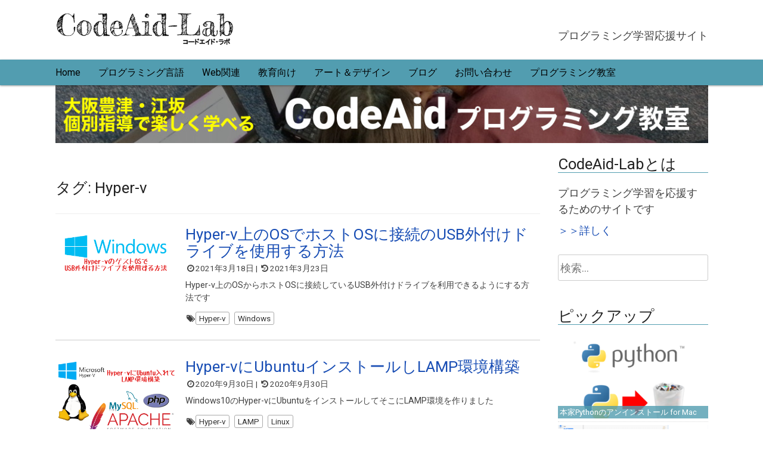

--- FILE ---
content_type: text/html; charset=UTF-8
request_url: https://codeaid.jp/tag/hyper-v/
body_size: 14477
content:
<!DOCTYPE html>
<html lang="ja">
<head prefix="og: http://ogp.me/ns# fb: http://ogp.me/ns/fb# article: http://ogp.me/ns/article#">
<meta charset="UTF-8">

<title>
Hyper-v &#8211; CodeAid-Lab（コードエイド・ラボ）</title>

<meta name="viewport" content="width=device-width, initial-scale=1">



  
    <meta name="keywords" content="Hyper-v">

  <meta name="description" content="一覧 Hyper-v">
  <meta property="og:type" content="website">
  <meta property="og:title" content="関連投稿 Hyper-v | CodeAid-Lab（コードエイド・ラボ）">
  <meta property="og:url" content="https://codeaid.jp/tag/hyper-v/">
  <meta property="og:description" content="一覧 Hyper-v">
  <meta property="og:image" content="https://codeaid.jp/wp-content/themes/codeaid/img/site-top.jpg">

<meta property="og:site_name" content="CodeAid-Lab（コードエイド・ラボ）">
<meta property="og:locale" content="ja_JP">
<meta property="og:locale:alternate" content="en_US">
<meta property="og:locale:alternate" content="en_GB">
<meta property="og:locale:alternate" content="zh_TW">
<meta property="fb:app_id" content="2002804263297057">
<meta name="twitter:site" content="@CodeAidxx">
<meta name="twitter:creator" content="@CodeAidxx">
<meta name="twitter:card" content="summary_large_image">

<link rel="shortcut icon" type="image/x-icon" href="https://codeaid.jp/wp-content/themes/codeaid/img/favicon.ico" />

<title>Hyper-v &#8211; CodeAid-Lab（コードエイド・ラボ）</title>
<meta name='robots' content='max-image-preview:large' />
	<style>img:is([sizes="auto" i], [sizes^="auto," i]) { contain-intrinsic-size: 3000px 1500px }</style>
	<link rel='dns-prefetch' href='//maxcdn.bootstrapcdn.com' />
<link rel='dns-prefetch' href='//fonts.googleapis.com' />
<link rel="alternate" type="application/rss+xml" title="CodeAid-Lab（コードエイド・ラボ） &raquo; フィード" href="https://codeaid.jp/feed/" />
<link rel="alternate" type="application/rss+xml" title="CodeAid-Lab（コードエイド・ラボ） &raquo; コメントフィード" href="https://codeaid.jp/comments/feed/" />
<link rel="alternate" type="application/rss+xml" title="CodeAid-Lab（コードエイド・ラボ） &raquo; Hyper-v タグのフィード" href="https://codeaid.jp/tag/hyper-v/feed/" />
<script type="text/javascript">
/* <![CDATA[ */
window._wpemojiSettings = {"baseUrl":"https:\/\/s.w.org\/images\/core\/emoji\/16.0.1\/72x72\/","ext":".png","svgUrl":"https:\/\/s.w.org\/images\/core\/emoji\/16.0.1\/svg\/","svgExt":".svg","source":{"concatemoji":"https:\/\/codeaid.jp\/wp-includes\/js\/wp-emoji-release.min.js?ver=6.8.3"}};
/*! This file is auto-generated */
!function(s,n){var o,i,e;function c(e){try{var t={supportTests:e,timestamp:(new Date).valueOf()};sessionStorage.setItem(o,JSON.stringify(t))}catch(e){}}function p(e,t,n){e.clearRect(0,0,e.canvas.width,e.canvas.height),e.fillText(t,0,0);var t=new Uint32Array(e.getImageData(0,0,e.canvas.width,e.canvas.height).data),a=(e.clearRect(0,0,e.canvas.width,e.canvas.height),e.fillText(n,0,0),new Uint32Array(e.getImageData(0,0,e.canvas.width,e.canvas.height).data));return t.every(function(e,t){return e===a[t]})}function u(e,t){e.clearRect(0,0,e.canvas.width,e.canvas.height),e.fillText(t,0,0);for(var n=e.getImageData(16,16,1,1),a=0;a<n.data.length;a++)if(0!==n.data[a])return!1;return!0}function f(e,t,n,a){switch(t){case"flag":return n(e,"\ud83c\udff3\ufe0f\u200d\u26a7\ufe0f","\ud83c\udff3\ufe0f\u200b\u26a7\ufe0f")?!1:!n(e,"\ud83c\udde8\ud83c\uddf6","\ud83c\udde8\u200b\ud83c\uddf6")&&!n(e,"\ud83c\udff4\udb40\udc67\udb40\udc62\udb40\udc65\udb40\udc6e\udb40\udc67\udb40\udc7f","\ud83c\udff4\u200b\udb40\udc67\u200b\udb40\udc62\u200b\udb40\udc65\u200b\udb40\udc6e\u200b\udb40\udc67\u200b\udb40\udc7f");case"emoji":return!a(e,"\ud83e\udedf")}return!1}function g(e,t,n,a){var r="undefined"!=typeof WorkerGlobalScope&&self instanceof WorkerGlobalScope?new OffscreenCanvas(300,150):s.createElement("canvas"),o=r.getContext("2d",{willReadFrequently:!0}),i=(o.textBaseline="top",o.font="600 32px Arial",{});return e.forEach(function(e){i[e]=t(o,e,n,a)}),i}function t(e){var t=s.createElement("script");t.src=e,t.defer=!0,s.head.appendChild(t)}"undefined"!=typeof Promise&&(o="wpEmojiSettingsSupports",i=["flag","emoji"],n.supports={everything:!0,everythingExceptFlag:!0},e=new Promise(function(e){s.addEventListener("DOMContentLoaded",e,{once:!0})}),new Promise(function(t){var n=function(){try{var e=JSON.parse(sessionStorage.getItem(o));if("object"==typeof e&&"number"==typeof e.timestamp&&(new Date).valueOf()<e.timestamp+604800&&"object"==typeof e.supportTests)return e.supportTests}catch(e){}return null}();if(!n){if("undefined"!=typeof Worker&&"undefined"!=typeof OffscreenCanvas&&"undefined"!=typeof URL&&URL.createObjectURL&&"undefined"!=typeof Blob)try{var e="postMessage("+g.toString()+"("+[JSON.stringify(i),f.toString(),p.toString(),u.toString()].join(",")+"));",a=new Blob([e],{type:"text/javascript"}),r=new Worker(URL.createObjectURL(a),{name:"wpTestEmojiSupports"});return void(r.onmessage=function(e){c(n=e.data),r.terminate(),t(n)})}catch(e){}c(n=g(i,f,p,u))}t(n)}).then(function(e){for(var t in e)n.supports[t]=e[t],n.supports.everything=n.supports.everything&&n.supports[t],"flag"!==t&&(n.supports.everythingExceptFlag=n.supports.everythingExceptFlag&&n.supports[t]);n.supports.everythingExceptFlag=n.supports.everythingExceptFlag&&!n.supports.flag,n.DOMReady=!1,n.readyCallback=function(){n.DOMReady=!0}}).then(function(){return e}).then(function(){var e;n.supports.everything||(n.readyCallback(),(e=n.source||{}).concatemoji?t(e.concatemoji):e.wpemoji&&e.twemoji&&(t(e.twemoji),t(e.wpemoji)))}))}((window,document),window._wpemojiSettings);
/* ]]> */
</script>
<style id='wp-emoji-styles-inline-css' type='text/css'>

	img.wp-smiley, img.emoji {
		display: inline !important;
		border: none !important;
		box-shadow: none !important;
		height: 1em !important;
		width: 1em !important;
		margin: 0 0.07em !important;
		vertical-align: -0.1em !important;
		background: none !important;
		padding: 0 !important;
	}
</style>
<link rel='stylesheet' id='wp-block-library-css' href='https://codeaid.jp/wp-includes/css/dist/block-library/style.min.css?ver=6.8.3' type='text/css' media='all' />
<style id='wp-block-library-theme-inline-css' type='text/css'>
.wp-block-audio :where(figcaption){color:#555;font-size:13px;text-align:center}.is-dark-theme .wp-block-audio :where(figcaption){color:#ffffffa6}.wp-block-audio{margin:0 0 1em}.wp-block-code{border:1px solid #ccc;border-radius:4px;font-family:Menlo,Consolas,monaco,monospace;padding:.8em 1em}.wp-block-embed :where(figcaption){color:#555;font-size:13px;text-align:center}.is-dark-theme .wp-block-embed :where(figcaption){color:#ffffffa6}.wp-block-embed{margin:0 0 1em}.blocks-gallery-caption{color:#555;font-size:13px;text-align:center}.is-dark-theme .blocks-gallery-caption{color:#ffffffa6}:root :where(.wp-block-image figcaption){color:#555;font-size:13px;text-align:center}.is-dark-theme :root :where(.wp-block-image figcaption){color:#ffffffa6}.wp-block-image{margin:0 0 1em}.wp-block-pullquote{border-bottom:4px solid;border-top:4px solid;color:currentColor;margin-bottom:1.75em}.wp-block-pullquote cite,.wp-block-pullquote footer,.wp-block-pullquote__citation{color:currentColor;font-size:.8125em;font-style:normal;text-transform:uppercase}.wp-block-quote{border-left:.25em solid;margin:0 0 1.75em;padding-left:1em}.wp-block-quote cite,.wp-block-quote footer{color:currentColor;font-size:.8125em;font-style:normal;position:relative}.wp-block-quote:where(.has-text-align-right){border-left:none;border-right:.25em solid;padding-left:0;padding-right:1em}.wp-block-quote:where(.has-text-align-center){border:none;padding-left:0}.wp-block-quote.is-large,.wp-block-quote.is-style-large,.wp-block-quote:where(.is-style-plain){border:none}.wp-block-search .wp-block-search__label{font-weight:700}.wp-block-search__button{border:1px solid #ccc;padding:.375em .625em}:where(.wp-block-group.has-background){padding:1.25em 2.375em}.wp-block-separator.has-css-opacity{opacity:.4}.wp-block-separator{border:none;border-bottom:2px solid;margin-left:auto;margin-right:auto}.wp-block-separator.has-alpha-channel-opacity{opacity:1}.wp-block-separator:not(.is-style-wide):not(.is-style-dots){width:100px}.wp-block-separator.has-background:not(.is-style-dots){border-bottom:none;height:1px}.wp-block-separator.has-background:not(.is-style-wide):not(.is-style-dots){height:2px}.wp-block-table{margin:0 0 1em}.wp-block-table td,.wp-block-table th{word-break:normal}.wp-block-table :where(figcaption){color:#555;font-size:13px;text-align:center}.is-dark-theme .wp-block-table :where(figcaption){color:#ffffffa6}.wp-block-video :where(figcaption){color:#555;font-size:13px;text-align:center}.is-dark-theme .wp-block-video :where(figcaption){color:#ffffffa6}.wp-block-video{margin:0 0 1em}:root :where(.wp-block-template-part.has-background){margin-bottom:0;margin-top:0;padding:1.25em 2.375em}
</style>
<style id='classic-theme-styles-inline-css' type='text/css'>
/*! This file is auto-generated */
.wp-block-button__link{color:#fff;background-color:#32373c;border-radius:9999px;box-shadow:none;text-decoration:none;padding:calc(.667em + 2px) calc(1.333em + 2px);font-size:1.125em}.wp-block-file__button{background:#32373c;color:#fff;text-decoration:none}
</style>
<style id='global-styles-inline-css' type='text/css'>
:root{--wp--preset--aspect-ratio--square: 1;--wp--preset--aspect-ratio--4-3: 4/3;--wp--preset--aspect-ratio--3-4: 3/4;--wp--preset--aspect-ratio--3-2: 3/2;--wp--preset--aspect-ratio--2-3: 2/3;--wp--preset--aspect-ratio--16-9: 16/9;--wp--preset--aspect-ratio--9-16: 9/16;--wp--preset--color--black: #000000;--wp--preset--color--cyan-bluish-gray: #abb8c3;--wp--preset--color--white: #ffffff;--wp--preset--color--pale-pink: #f78da7;--wp--preset--color--vivid-red: #cf2e2e;--wp--preset--color--luminous-vivid-orange: #ff6900;--wp--preset--color--luminous-vivid-amber: #fcb900;--wp--preset--color--light-green-cyan: #7bdcb5;--wp--preset--color--vivid-green-cyan: #00d084;--wp--preset--color--pale-cyan-blue: #8ed1fc;--wp--preset--color--vivid-cyan-blue: #0693e3;--wp--preset--color--vivid-purple: #9b51e0;--wp--preset--gradient--vivid-cyan-blue-to-vivid-purple: linear-gradient(135deg,rgba(6,147,227,1) 0%,rgb(155,81,224) 100%);--wp--preset--gradient--light-green-cyan-to-vivid-green-cyan: linear-gradient(135deg,rgb(122,220,180) 0%,rgb(0,208,130) 100%);--wp--preset--gradient--luminous-vivid-amber-to-luminous-vivid-orange: linear-gradient(135deg,rgba(252,185,0,1) 0%,rgba(255,105,0,1) 100%);--wp--preset--gradient--luminous-vivid-orange-to-vivid-red: linear-gradient(135deg,rgba(255,105,0,1) 0%,rgb(207,46,46) 100%);--wp--preset--gradient--very-light-gray-to-cyan-bluish-gray: linear-gradient(135deg,rgb(238,238,238) 0%,rgb(169,184,195) 100%);--wp--preset--gradient--cool-to-warm-spectrum: linear-gradient(135deg,rgb(74,234,220) 0%,rgb(151,120,209) 20%,rgb(207,42,186) 40%,rgb(238,44,130) 60%,rgb(251,105,98) 80%,rgb(254,248,76) 100%);--wp--preset--gradient--blush-light-purple: linear-gradient(135deg,rgb(255,206,236) 0%,rgb(152,150,240) 100%);--wp--preset--gradient--blush-bordeaux: linear-gradient(135deg,rgb(254,205,165) 0%,rgb(254,45,45) 50%,rgb(107,0,62) 100%);--wp--preset--gradient--luminous-dusk: linear-gradient(135deg,rgb(255,203,112) 0%,rgb(199,81,192) 50%,rgb(65,88,208) 100%);--wp--preset--gradient--pale-ocean: linear-gradient(135deg,rgb(255,245,203) 0%,rgb(182,227,212) 50%,rgb(51,167,181) 100%);--wp--preset--gradient--electric-grass: linear-gradient(135deg,rgb(202,248,128) 0%,rgb(113,206,126) 100%);--wp--preset--gradient--midnight: linear-gradient(135deg,rgb(2,3,129) 0%,rgb(40,116,252) 100%);--wp--preset--font-size--small: 13px;--wp--preset--font-size--medium: 20px;--wp--preset--font-size--large: 36px;--wp--preset--font-size--x-large: 42px;--wp--preset--spacing--20: 0.44rem;--wp--preset--spacing--30: 0.67rem;--wp--preset--spacing--40: 1rem;--wp--preset--spacing--50: 1.5rem;--wp--preset--spacing--60: 2.25rem;--wp--preset--spacing--70: 3.38rem;--wp--preset--spacing--80: 5.06rem;--wp--preset--shadow--natural: 6px 6px 9px rgba(0, 0, 0, 0.2);--wp--preset--shadow--deep: 12px 12px 50px rgba(0, 0, 0, 0.4);--wp--preset--shadow--sharp: 6px 6px 0px rgba(0, 0, 0, 0.2);--wp--preset--shadow--outlined: 6px 6px 0px -3px rgba(255, 255, 255, 1), 6px 6px rgba(0, 0, 0, 1);--wp--preset--shadow--crisp: 6px 6px 0px rgba(0, 0, 0, 1);}:where(.is-layout-flex){gap: 0.5em;}:where(.is-layout-grid){gap: 0.5em;}body .is-layout-flex{display: flex;}.is-layout-flex{flex-wrap: wrap;align-items: center;}.is-layout-flex > :is(*, div){margin: 0;}body .is-layout-grid{display: grid;}.is-layout-grid > :is(*, div){margin: 0;}:where(.wp-block-columns.is-layout-flex){gap: 2em;}:where(.wp-block-columns.is-layout-grid){gap: 2em;}:where(.wp-block-post-template.is-layout-flex){gap: 1.25em;}:where(.wp-block-post-template.is-layout-grid){gap: 1.25em;}.has-black-color{color: var(--wp--preset--color--black) !important;}.has-cyan-bluish-gray-color{color: var(--wp--preset--color--cyan-bluish-gray) !important;}.has-white-color{color: var(--wp--preset--color--white) !important;}.has-pale-pink-color{color: var(--wp--preset--color--pale-pink) !important;}.has-vivid-red-color{color: var(--wp--preset--color--vivid-red) !important;}.has-luminous-vivid-orange-color{color: var(--wp--preset--color--luminous-vivid-orange) !important;}.has-luminous-vivid-amber-color{color: var(--wp--preset--color--luminous-vivid-amber) !important;}.has-light-green-cyan-color{color: var(--wp--preset--color--light-green-cyan) !important;}.has-vivid-green-cyan-color{color: var(--wp--preset--color--vivid-green-cyan) !important;}.has-pale-cyan-blue-color{color: var(--wp--preset--color--pale-cyan-blue) !important;}.has-vivid-cyan-blue-color{color: var(--wp--preset--color--vivid-cyan-blue) !important;}.has-vivid-purple-color{color: var(--wp--preset--color--vivid-purple) !important;}.has-black-background-color{background-color: var(--wp--preset--color--black) !important;}.has-cyan-bluish-gray-background-color{background-color: var(--wp--preset--color--cyan-bluish-gray) !important;}.has-white-background-color{background-color: var(--wp--preset--color--white) !important;}.has-pale-pink-background-color{background-color: var(--wp--preset--color--pale-pink) !important;}.has-vivid-red-background-color{background-color: var(--wp--preset--color--vivid-red) !important;}.has-luminous-vivid-orange-background-color{background-color: var(--wp--preset--color--luminous-vivid-orange) !important;}.has-luminous-vivid-amber-background-color{background-color: var(--wp--preset--color--luminous-vivid-amber) !important;}.has-light-green-cyan-background-color{background-color: var(--wp--preset--color--light-green-cyan) !important;}.has-vivid-green-cyan-background-color{background-color: var(--wp--preset--color--vivid-green-cyan) !important;}.has-pale-cyan-blue-background-color{background-color: var(--wp--preset--color--pale-cyan-blue) !important;}.has-vivid-cyan-blue-background-color{background-color: var(--wp--preset--color--vivid-cyan-blue) !important;}.has-vivid-purple-background-color{background-color: var(--wp--preset--color--vivid-purple) !important;}.has-black-border-color{border-color: var(--wp--preset--color--black) !important;}.has-cyan-bluish-gray-border-color{border-color: var(--wp--preset--color--cyan-bluish-gray) !important;}.has-white-border-color{border-color: var(--wp--preset--color--white) !important;}.has-pale-pink-border-color{border-color: var(--wp--preset--color--pale-pink) !important;}.has-vivid-red-border-color{border-color: var(--wp--preset--color--vivid-red) !important;}.has-luminous-vivid-orange-border-color{border-color: var(--wp--preset--color--luminous-vivid-orange) !important;}.has-luminous-vivid-amber-border-color{border-color: var(--wp--preset--color--luminous-vivid-amber) !important;}.has-light-green-cyan-border-color{border-color: var(--wp--preset--color--light-green-cyan) !important;}.has-vivid-green-cyan-border-color{border-color: var(--wp--preset--color--vivid-green-cyan) !important;}.has-pale-cyan-blue-border-color{border-color: var(--wp--preset--color--pale-cyan-blue) !important;}.has-vivid-cyan-blue-border-color{border-color: var(--wp--preset--color--vivid-cyan-blue) !important;}.has-vivid-purple-border-color{border-color: var(--wp--preset--color--vivid-purple) !important;}.has-vivid-cyan-blue-to-vivid-purple-gradient-background{background: var(--wp--preset--gradient--vivid-cyan-blue-to-vivid-purple) !important;}.has-light-green-cyan-to-vivid-green-cyan-gradient-background{background: var(--wp--preset--gradient--light-green-cyan-to-vivid-green-cyan) !important;}.has-luminous-vivid-amber-to-luminous-vivid-orange-gradient-background{background: var(--wp--preset--gradient--luminous-vivid-amber-to-luminous-vivid-orange) !important;}.has-luminous-vivid-orange-to-vivid-red-gradient-background{background: var(--wp--preset--gradient--luminous-vivid-orange-to-vivid-red) !important;}.has-very-light-gray-to-cyan-bluish-gray-gradient-background{background: var(--wp--preset--gradient--very-light-gray-to-cyan-bluish-gray) !important;}.has-cool-to-warm-spectrum-gradient-background{background: var(--wp--preset--gradient--cool-to-warm-spectrum) !important;}.has-blush-light-purple-gradient-background{background: var(--wp--preset--gradient--blush-light-purple) !important;}.has-blush-bordeaux-gradient-background{background: var(--wp--preset--gradient--blush-bordeaux) !important;}.has-luminous-dusk-gradient-background{background: var(--wp--preset--gradient--luminous-dusk) !important;}.has-pale-ocean-gradient-background{background: var(--wp--preset--gradient--pale-ocean) !important;}.has-electric-grass-gradient-background{background: var(--wp--preset--gradient--electric-grass) !important;}.has-midnight-gradient-background{background: var(--wp--preset--gradient--midnight) !important;}.has-small-font-size{font-size: var(--wp--preset--font-size--small) !important;}.has-medium-font-size{font-size: var(--wp--preset--font-size--medium) !important;}.has-large-font-size{font-size: var(--wp--preset--font-size--large) !important;}.has-x-large-font-size{font-size: var(--wp--preset--font-size--x-large) !important;}
:where(.wp-block-post-template.is-layout-flex){gap: 1.25em;}:where(.wp-block-post-template.is-layout-grid){gap: 1.25em;}
:where(.wp-block-columns.is-layout-flex){gap: 2em;}:where(.wp-block-columns.is-layout-grid){gap: 2em;}
:root :where(.wp-block-pullquote){font-size: 1.5em;line-height: 1.6;}
</style>
<link rel='stylesheet' id='contact-form-7-css' href='https://codeaid.jp/wp-content/plugins/contact-form-7/includes/css/styles.css?ver=6.1' type='text/css' media='all' />
<link rel='stylesheet' id='show-adsense-style-css' href='https://codeaid.jp/wp-content/plugins/show-adsense/style.css?ver=1770064128' type='text/css' media='all' />
<link rel='stylesheet' id='toc-screen-css' href='https://codeaid.jp/wp-content/plugins/table-of-contents-plus/screen.min.css?ver=2411.1' type='text/css' media='all' />
<style id='toc-screen-inline-css' type='text/css'>
div#toc_container {width: 100%;}
</style>
<link rel='stylesheet' id='bootstrap-style-css' href='https://maxcdn.bootstrapcdn.com/bootstrap/3.3.7/css/bootstrap.min.css?ver=6.8.3' type='text/css' media='all' />
<link rel='stylesheet' id='codeaid-style-css' href='https://codeaid.jp/wp-content/themes/codeaid/style.css?ver=1770064128' type='text/css' media='all' />
<link rel='stylesheet' id='font-awesome-css' href='//maxcdn.bootstrapcdn.com/font-awesome/4.7.0/css/font-awesome.min.css?ver=6.8.3' type='text/css' media='all' />
<link rel='stylesheet' id='google-font-css' href='https://fonts.googleapis.com/css?family=Ubuntu+Mono%3A400%2C700%7CRoboto+Condensed%3A300%2C400%2C700%7CRoboto+Slab%3A300%2C400%2C700%7CRoboto%3A300%2C400%2C700%2C900&#038;ver=6.8.3' type='text/css' media='all' />
<link rel='stylesheet' id='google-mplus1p-css' href='https://fonts.googleapis.com/earlyaccess/mplus1p.css?ver=6.8.3' type='text/css' media='all' />
<link rel='stylesheet' id='google-roundedmplus1c-css' href='https://fonts.googleapis.com/earlyaccess/roundedmplus1c.css?ver=6.8.3' type='text/css' media='all' />
<link rel='stylesheet' id='fancybox-css' href='https://codeaid.jp/wp-content/plugins/easy-fancybox/fancybox/1.5.4/jquery.fancybox.min.css?ver=6.8.3' type='text/css' media='screen' />
<style id='fancybox-inline-css' type='text/css'>
#fancybox-outer{background:#ffffff}#fancybox-content{background:#ffffff;border-color:#ffffff;color:#000000;}#fancybox-title,#fancybox-title-float-main{color:#fff}
</style>
<link rel='stylesheet' id='tablepress-default-css' href='https://codeaid.jp/wp-content/tablepress-combined.min.css?ver=16' type='text/css' media='all' />
<script type="text/javascript" src="https://codeaid.jp/wp-includes/js/jquery/jquery.min.js?ver=3.7.1" id="jquery-core-js"></script>
<script type="text/javascript" src="https://codeaid.jp/wp-includes/js/jquery/jquery-migrate.min.js?ver=3.4.1" id="jquery-migrate-js"></script>
<script type="text/javascript" src="https://maxcdn.bootstrapcdn.com/bootstrap/3.3.7/js/bootstrap.min.js?ver=6.8.3" id="bootstrap-script-js"></script>
<script type="text/javascript" src="https://codeaid.jp/wp-content/themes/codeaid/js/navbtn.js?ver=6.8.3" id="navbtn-script-js"></script>
<script type="text/javascript" src="https://codeaid.jp/wp-content/themes/codeaid/js/header-fix.js?ver=6.8.3" id="header-fix-js"></script>
<script type="text/javascript" src="https://codeaid.jp/wp-content/themes/codeaid/js/gotop-btn.js?ver=6.8.3" id="gotop-btn-js"></script>
<link rel="https://api.w.org/" href="https://codeaid.jp/wp-json/" /><link rel="alternate" title="JSON" type="application/json" href="https://codeaid.jp/wp-json/wp/v2/tags/54" /><link rel="EditURI" type="application/rsd+xml" title="RSD" href="https://codeaid.jp/xmlrpc.php?rsd" />
<meta name="generator" content="WordPress 6.8.3" />
  <style type="text/css">
      .site-title,
    .site-description {
      position: absolute;
      clip: rect(1px, 1px, 1px, 1px);
    }
    </style>
  
<!-- Global Site Tag (gtag.js) - Google Analytics -->
<script async src="https://www.googletagmanager.com/gtag/js?id=UA-75719561-7"></script>
<script>
  window.dataLayer = window.dataLayer || [];
  function gtag(){dataLayer.push(arguments)};
  gtag('js', new Date());

  gtag('config', 'UA-75719561-7');
</script>

<script async src="//pagead2.googlesyndication.com/pagead/js/adsbygoogle.js"></script>
<script>
     (adsbygoogle = window.adsbygoogle || []).push({
          google_ad_client: "ca-pub-6212569927869845",
          enable_page_level_ads: true
     });
</script>

</head>

<body class="archive tag tag-hyper-v tag-54 wp-theme-codeaid hfeed">
<div id="page" class="site">
  <a class="skip-link screen-reader-text" href="#content">内容をスキップ</a>

  <header id="masthead" class="site-header" role="banner">
    <div class="row">
      <div class="site-branding col-sm-6">
        <h1 class="site-logo">
          <a href="https://codeaid.jp/">
            <img src="https://codeaid.jp/wp-content/themes/codeaid/img/logo.png" alt="codeaid" />
          </a>
        </h1>
      </div>
      <div class="site-subtitle col-sm-6">
        プログラミング学習応援サイト
      </div>
    </div>
    <div id="site-navi" class="main-navi">
      <div id="small-navi">
        <button type="button" id="navbtn">
        <i class="fa fa-bars"></i><span>MENU</span>
        </button>
      </div>
      <div class="row">
        <div class="col-md-12">
          <nav class="header-nav"><ul id="menu-header-menu" class="menu"><li id="menu-item-46" class="menu-item menu-item-type-post_type menu-item-object-page menu-item-home menu-item-46"><a href="https://codeaid.jp/">Home</a></li>
<li id="menu-item-45" class="menu-item menu-item-type-post_type menu-item-object-page menu-item-45"><a href="https://codeaid.jp/progs/">プログラミング言語</a></li>
<li id="menu-item-44" class="menu-item menu-item-type-post_type menu-item-object-page menu-item-44"><a href="https://codeaid.jp/webs/">Web関連</a></li>
<li id="menu-item-41" class="menu-item menu-item-type-post_type menu-item-object-page menu-item-41"><a href="https://codeaid.jp/edus/">教育向け</a></li>
<li id="menu-item-3512" class="menu-item menu-item-type-post_type menu-item-object-page menu-item-3512"><a href="https://codeaid.jp/artdesign/">アート＆デザイン</a></li>
<li id="menu-item-40" class="menu-item menu-item-type-post_type menu-item-object-page menu-item-40"><a href="https://codeaid.jp/blogs/">ブログ</a></li>
<li id="menu-item-53" class="menu-item menu-item-type-post_type menu-item-object-page menu-item-53"><a href="https://codeaid.jp/contact/">お問い合わせ</a></li>
<li id="menu-item-1163" class="menu-item menu-item-type-custom menu-item-object-custom menu-item-1163"><a href="https://codeaid.jp/school">プログラミング教室</a></li>
</ul></nav>        </div>
      </div>
    </div>
    <!-- #site-navigation -->
          <div class="row">
        <div class="school-banner col-md-12 col-sm-12 col-xs-12">
            <a href="https://codeaid.jp/school">
              <div class="school-banner">
                <img src="https://codeaid.jp/wp-content/themes/codeaid/img/school-banner.jpg" alt="">
              </div>
            </a>
        </div>
      </div>
        <!-- #school-banner -->
  </header>
  <!-- #masthead -->

  <div class="row">
    <div class="col-md-12">
          </div>
  </div>

  <div id="content" class="site-content row">

  <div id="primary" class="content-area col-md-9">
    <main id="main" class="site-main" role="main">

    
      <header class="page-header">
        <h1 class="page-title">タグ: <span>Hyper-v</span></h1>      </header><!-- .page-header -->

      
<article id="post-2972" class="post-2972 ca_blog type-ca_blog status-publish has-post-thumbnail hentry tag-hyper-v tag-windows">
  <div class="row">
    <div class="col-md-3 col-sm-3 thumbnail">
      <a href="https://codeaid.jp/blog/hyper-v-usb/" title="パーマリンクHyper-v上のOSでホストOSに接続のUSB外付けドライブを使用する方法" rel="bookmark">
          <img src="https://codeaid.jp/wp-content/uploads/2021/03/hyper-v-usb-top.png" alt="" title="" />
      </a>
    </div> <!-- 3 thumbnail -->
    <div class="col-md-9 col-sm-9">
      <header class="entry-header">
        <h3 class="entry-title"><a href="https://codeaid.jp/blog/hyper-v-usb/" title="パーマリンクHyper-v上のOSでホストOSに接続のUSB外付けドライブを使用する方法" rel="bookmark">Hyper-v上のOSでホストOSに接続のUSB外付けドライブを使用する方法</a></h3>

        <div class="entry-meta">
          <span class="posted-on"><i class="fa fa-clock-o fa-fw" aria-hidden="true"></i><time class="entry-date published" datetime="2021-03-18T17:35:34+09:00">2021年3月18日</time> | <i class="fa fa-history fa-fw" aria-hidden="true"></i><time class="updated" datetime="2021-03-23T09:43:28+09:00">2021年3月23日</time></span>        </div><!-- .entry-meta -->
      </header><!-- .entry-header -->

                    <div class="entry-summary">
  				<p>Hyper-v上のOSからホストOSに接続しているUSB外付けドライブを利用できるようにする方法です</p>
  			</div><!-- .entry-summary -->
      		
      <footer class="entry-meta">
      
              <span class="tags-links">
          <i class="fa fa-tags fa-fw" aria-hidden="true"></i><a href="https://codeaid.jp/tag/hyper-v/" rel="tag">Hyper-v</a> <a href="https://codeaid.jp/tag/windows/" rel="tag">Windows</a>        </span>
      
            </footer><!-- .entry-meta -->
    </div><!-- 9 title excerpt -->
  </div><!-- .row -->
</article><!-- #post-## -->

<article id="post-2773" class="post-2773 ca_blog type-ca_blog status-publish has-post-thumbnail hentry tag-hyper-v tag-lamp tag-linux">
  <div class="row">
    <div class="col-md-3 col-sm-3 thumbnail">
      <a href="https://codeaid.jp/blog/hyper-v-lamp/" title="パーマリンクHyper-vにUbuntuインストールしLAMP環境構築" rel="bookmark">
          <img src="https://codeaid.jp/wp-content/uploads/2020/09/hyper-v-lamp-top.png" alt="" title="" />
      </a>
    </div> <!-- 3 thumbnail -->
    <div class="col-md-9 col-sm-9">
      <header class="entry-header">
        <h3 class="entry-title"><a href="https://codeaid.jp/blog/hyper-v-lamp/" title="パーマリンクHyper-vにUbuntuインストールしLAMP環境構築" rel="bookmark">Hyper-vにUbuntuインストールしLAMP環境構築</a></h3>

        <div class="entry-meta">
          <span class="posted-on"><i class="fa fa-clock-o fa-fw" aria-hidden="true"></i><time class="entry-date published" datetime="2020-09-30T14:09:52+09:00">2020年9月30日</time> | <i class="fa fa-history fa-fw" aria-hidden="true"></i><time class="updated" datetime="2020-09-30T17:13:14+09:00">2020年9月30日</time></span>        </div><!-- .entry-meta -->
      </header><!-- .entry-header -->

                    <div class="entry-summary">
  				<p>Windows10のHyper-vにUbuntuをインストールしてそこにLAMP環境を作りました</p>
  			</div><!-- .entry-summary -->
      		
      <footer class="entry-meta">
      
              <span class="tags-links">
          <i class="fa fa-tags fa-fw" aria-hidden="true"></i><a href="https://codeaid.jp/tag/hyper-v/" rel="tag">Hyper-v</a> <a href="https://codeaid.jp/tag/lamp/" rel="tag">LAMP</a> <a href="https://codeaid.jp/tag/linux/" rel="tag">Linux</a>        </span>
      
            </footer><!-- .entry-meta -->
    </div><!-- 9 title excerpt -->
  </div><!-- .row -->
</article><!-- #post-## -->
      <div class="pagination pagination-index">
            </div>
      
    </main><!-- #main -->
  </div><!-- #primary -->


<aside id="secondary" class="widget-area col-md-3" role="complementary">
  <section id="text-4" class="widget widget_text"><h2 class="widget-title">CodeAid-Labとは</h2>			<div class="textwidget"><p>プログラミング学習を応援するためのサイトです</p>
<p><a href="https://codeaid.jp/about/">＞＞詳しく</a></p>
</div>
		</section><section id="search-2" class="widget widget_search"><form role="search" method="get" class="search-form" action="https://codeaid.jp/">
				<label>
					<span class="screen-reader-text">検索:</span>
					<input type="search" class="search-field" placeholder="検索&hellip;" value="" name="s" />
				</label>
				<input type="submit" class="search-submit" value="検索" />
			</form></section><section id="block-2" class="widget widget_block widget_text">
<p><ins class="adsbygoogle" style="display: block;" data-ad-client="ca-pub-6212569927869845" data-ad-slot="8033800989" data-ad-format="auto"></ins></p>
</section>    <section id="pickup-posts-2" class="widget widget_pickup_entries">     <h2 class="widget-title">ピックアップ</h2>    <ul>
        
      <li>
        <a href="https://codeaid.jp/python-uninstall/">
        <div class="pickup-thumb" style="background-image: url(https://codeaid.jp/wp-content/uploads/2017/10/python-uninstall-top-300x180.png)"></div>
        <div class="pickup-text">本家Pythonのアンインストール for Mac                  </div>
        </a>
      </li>

    
      <li>
        <a href="https://codeaid.jp/scratch-microbit/">
        <div class="pickup-thumb" style="background-image: url(https://codeaid.jp/wp-content/uploads/2019/01/scratch-microbit-top-300x191.png)"></div>
        <div class="pickup-text">Scratchとmicro:bitを接続する                  </div>
        </a>
      </li>

    
      <li>
        <a href="https://codeaid.jp/scratch-benri1/">
        <div class="pickup-thumb" style="background-image: url(https://codeaid.jp/wp-content/uploads/2019/03/4090738e48a4410927b0346954c5644b-300x226.png)"></div>
        <div class="pickup-text">Scratchでよく使われる便利なコード１                  </div>
        </a>
      </li>

    
      <li>
        <a href="https://codeaid.jp/py-novice/">
        <div class="pickup-thumb" style="background-image: url(https://codeaid.jp/wp-content/uploads/2017/09/python-top-300x178.png)"></div>
        <div class="pickup-text">初心者でもできるPython入門 – はじめての学習まとめ                  </div>
        </a>
      </li>

    
    </ul>
    </section>        <section id="recent-posts-2" class="widget widget_recent_entries">    <h2 class="widget-title">ブログ</h2>    <ul>
          <li>
        <a href="https://codeaid.jp/blog/pyenvwarning/">
        <div class="recent-thumb" style="background-image: url(https://codeaid.jp/wp-content/uploads/2022/10/py-pyenv-warning-300x115.png)"></div>
        <div class="recent-text">pyenvをインストールするとbrewコマンドでwarningが出るときの対処法                      <div class="post-date"><i class="fa fa-pencil fa-fw" aria-hidden="true"></i>2022年10月26日</div>
                  </div>
      </a>
      </li>
          <li>
        <a href="https://codeaid.jp/blog/vscode_popup/">
        <div class="recent-thumb" style="background-image: url(https://codeaid.jp/wp-content/uploads/2022/06/vscode_popup_top-300x178.png)"></div>
        <div class="recent-text">Visual Studio Code関数説明のポップアップを非表示にする                      <div class="post-date"><i class="fa fa-pencil fa-fw" aria-hidden="true"></i>2022年6月4日</div>
                  </div>
      </a>
      </li>
          <li>
        <a href="https://codeaid.jp/blog/xserver-ssh/">
        <div class="recent-thumb" style="background-image: url(https://codeaid.jp/wp-content/uploads/2022/05/ssh-top-300x171.png)"></div>
        <div class="recent-text">SSH接続する(Xserver from Win, Mac)                      <div class="post-date"><i class="fa fa-pencil fa-fw" aria-hidden="true"></i>2022年5月17日</div>
                  </div>
      </a>
      </li>
          <li>
        <a href="https://codeaid.jp/blog/spam-gard/">
        <div class="recent-thumb" style="background-image: url(https://codeaid.jp/wp-content/uploads/2021/08/spam-gard-top-300x177.png)"></div>
        <div class="recent-text">ContactForm7のreCAPTCHAによるスパム対策                      <div class="post-date"><i class="fa fa-pencil fa-fw" aria-hidden="true"></i>2021年8月28日</div>
                  </div>
      </a>
      </li>
          <li>
        <a href="https://codeaid.jp/blog/github-auth/">
        <div class="recent-thumb" style="background-image: url(https://codeaid.jp/wp-content/uploads/2021/08/github_auth_top-300x177.png)"></div>
        <div class="recent-text">Githubにpushできなくなったときの対処法                      <div class="post-date"><i class="fa fa-pencil fa-fw" aria-hidden="true"></i>2021年8月26日</div>
                  </div>
      </a>
      </li>
        </ul>
    </section>    <section id="tag_cloud-2" class="widget widget_tag_cloud"><h2 class="widget-title">タグ</h2><div class="tagcloud"><a href="https://codeaid.jp/tag/3d/" class="tag-cloud-link tag-link-38 tag-link-position-1" style="font-size: 11.783783783784pt;" aria-label="3D (3個の項目)">3D</a>
<a href="https://codeaid.jp/tag/atom/" class="tag-cloud-link tag-link-56 tag-link-position-2" style="font-size: 8pt;" aria-label="ATOM (1個の項目)">ATOM</a>
<a href="https://codeaid.jp/tag/cozmo/" class="tag-cloud-link tag-link-24 tag-link-position-3" style="font-size: 16.828828828829pt;" aria-label="COZMO (9個の項目)">COZMO</a>
<a href="https://codeaid.jp/tag/css/" class="tag-cloud-link tag-link-19 tag-link-position-4" style="font-size: 8pt;" aria-label="CSS (1個の項目)">CSS</a>
<a href="https://codeaid.jp/tag/docker/" class="tag-cloud-link tag-link-47 tag-link-position-5" style="font-size: 15.567567567568pt;" aria-label="Docker (7個の項目)">Docker</a>
<a href="https://codeaid.jp/tag/git/" class="tag-cloud-link tag-link-31 tag-link-position-6" style="font-size: 14.054054054054pt;" aria-label="Git (5個の項目)">Git</a>
<a href="https://codeaid.jp/tag/github/" class="tag-cloud-link tag-link-32 tag-link-position-7" style="font-size: 13.045045045045pt;" aria-label="GitHub (4個の項目)">GitHub</a>
<a href="https://codeaid.jp/tag/gas/" class="tag-cloud-link tag-link-37 tag-link-position-8" style="font-size: 14.054054054054pt;" aria-label="Google Apps Script (5個の項目)">Google Apps Script</a>
<a href="https://codeaid.jp/tag/google/" class="tag-cloud-link tag-link-44 tag-link-position-9" style="font-size: 11.783783783784pt;" aria-label="Googleサービス (3個の項目)">Googleサービス</a>
<a href="https://codeaid.jp/tag/html/" class="tag-cloud-link tag-link-18 tag-link-position-10" style="font-size: 14.054054054054pt;" aria-label="HTML (5個の項目)">HTML</a>
<a href="https://codeaid.jp/tag/http/" class="tag-cloud-link tag-link-45 tag-link-position-11" style="font-size: 8pt;" aria-label="HTTP (1個の項目)">HTTP</a>
<a href="https://codeaid.jp/tag/hyper-v/" class="tag-cloud-link tag-link-54 tag-link-position-12" style="font-size: 10.27027027027pt;" aria-label="Hyper-v (2個の項目)">Hyper-v</a>
<a href="https://codeaid.jp/tag/ibm-cloud/" class="tag-cloud-link tag-link-34 tag-link-position-13" style="font-size: 8pt;" aria-label="IBM Cloud (1個の項目)">IBM Cloud</a>
<a href="https://codeaid.jp/tag/java/" class="tag-cloud-link tag-link-9 tag-link-position-14" style="font-size: 16.828828828829pt;" aria-label="Java (9個の項目)">Java</a>
<a href="https://codeaid.jp/tag/javascript/" class="tag-cloud-link tag-link-10 tag-link-position-15" style="font-size: 16.198198198198pt;" aria-label="JavaScript (8個の項目)">JavaScript</a>
<a href="https://codeaid.jp/tag/lamp/" class="tag-cloud-link tag-link-46 tag-link-position-16" style="font-size: 16.828828828829pt;" aria-label="LAMP (9個の項目)">LAMP</a>
<a href="https://codeaid.jp/tag/linux/" class="tag-cloud-link tag-link-30 tag-link-position-17" style="font-size: 17.333333333333pt;" aria-label="Linux (10個の項目)">Linux</a>
<a href="https://codeaid.jp/tag/mac/" class="tag-cloud-link tag-link-29 tag-link-position-18" style="font-size: 17.837837837838pt;" aria-label="Mac (11個の項目)">Mac</a>
<a href="https://codeaid.jp/tag/magicnumber/" class="tag-cloud-link tag-link-59 tag-link-position-19" style="font-size: 8pt;" aria-label="MagicNumber (1個の項目)">MagicNumber</a>
<a href="https://codeaid.jp/tag/markdown/" class="tag-cloud-link tag-link-48 tag-link-position-20" style="font-size: 8pt;" aria-label="Markdown (1個の項目)">Markdown</a>
<a href="https://codeaid.jp/tag/microbit/" class="tag-cloud-link tag-link-41 tag-link-position-21" style="font-size: 10.27027027027pt;" aria-label="micro:bit (2個の項目)">micro:bit</a>
<a href="https://codeaid.jp/tag/minecraft/" class="tag-cloud-link tag-link-51 tag-link-position-22" style="font-size: 8pt;" aria-label="Minecraft (1個の項目)">Minecraft</a>
<a href="https://codeaid.jp/tag/mysql/" class="tag-cloud-link tag-link-53 tag-link-position-23" style="font-size: 13.045045045045pt;" aria-label="MySQL (4個の項目)">MySQL</a>
<a href="https://codeaid.jp/tag/pepper/" class="tag-cloud-link tag-link-15 tag-link-position-24" style="font-size: 11.783783783784pt;" aria-label="Pepper (3個の項目)">Pepper</a>
<a href="https://codeaid.jp/tag/php/" class="tag-cloud-link tag-link-11 tag-link-position-25" style="font-size: 14.936936936937pt;" aria-label="PHP (6個の項目)">PHP</a>
<a href="https://codeaid.jp/tag/processing/" class="tag-cloud-link tag-link-49 tag-link-position-26" style="font-size: 21.369369369369pt;" aria-label="Processing (22個の項目)">Processing</a>
<a href="https://codeaid.jp/tag/python/" class="tag-cloud-link tag-link-12 tag-link-position-27" style="font-size: 22pt;" aria-label="Python (25個の項目)">Python</a>
<a href="https://codeaid.jp/tag/raspberrypi/" class="tag-cloud-link tag-link-39 tag-link-position-28" style="font-size: 10.27027027027pt;" aria-label="Raspberrypi (2個の項目)">Raspberrypi</a>
<a href="https://codeaid.jp/tag/ros/" class="tag-cloud-link tag-link-36 tag-link-position-29" style="font-size: 8pt;" aria-label="ROS (1個の項目)">ROS</a>
<a href="https://codeaid.jp/tag/scratch/" class="tag-cloud-link tag-link-40 tag-link-position-30" style="font-size: 16.828828828829pt;" aria-label="scratch (9個の項目)">scratch</a>
<a href="https://codeaid.jp/tag/slack/" class="tag-cloud-link tag-link-33 tag-link-position-31" style="font-size: 10.27027027027pt;" aria-label="Slack (2個の項目)">Slack</a>
<a href="https://codeaid.jp/tag/ssh/" class="tag-cloud-link tag-link-42 tag-link-position-32" style="font-size: 10.27027027027pt;" aria-label="SSH (2個の項目)">SSH</a>
<a href="https://codeaid.jp/tag/vscode/" class="tag-cloud-link tag-link-50 tag-link-position-33" style="font-size: 14.054054054054pt;" aria-label="Visual Studio Code (5個の項目)">Visual Studio Code</a>
<a href="https://codeaid.jp/tag/vscode-2/" class="tag-cloud-link tag-link-55 tag-link-position-34" style="font-size: 8pt;" aria-label="VSCode (1個の項目)">VSCode</a>
<a href="https://codeaid.jp/tag/webenv/" class="tag-cloud-link tag-link-23 tag-link-position-35" style="font-size: 14.936936936937pt;" aria-label="Webサイト (6個の項目)">Webサイト</a>
<a href="https://codeaid.jp/tag/windows/" class="tag-cloud-link tag-link-28 tag-link-position-36" style="font-size: 20.36036036036pt;" aria-label="Windows (18個の項目)">Windows</a>
<a href="https://codeaid.jp/tag/wordpress/" class="tag-cloud-link tag-link-22 tag-link-position-37" style="font-size: 18.720720720721pt;" aria-label="WordPress (13個の項目)">WordPress</a>
<a href="https://codeaid.jp/tag/wsl/" class="tag-cloud-link tag-link-57 tag-link-position-38" style="font-size: 13.045045045045pt;" aria-label="WSL (4個の項目)">WSL</a>
<a href="https://codeaid.jp/tag/editor/" class="tag-cloud-link tag-link-52 tag-link-position-39" style="font-size: 8pt;" aria-label="エディタ (1個の項目)">エディタ</a>
<a href="https://codeaid.jp/tag/blockly/" class="tag-cloud-link tag-link-14 tag-link-position-40" style="font-size: 16.198198198198pt;" aria-label="ビジュアルプログラム (8個の項目)">ビジュアルプログラム</a>
<a href="https://codeaid.jp/tag/education/" class="tag-cloud-link tag-link-25 tag-link-position-41" style="font-size: 15.567567567568pt;" aria-label="プログラミング教育 (7個の項目)">プログラミング教育</a>
<a href="https://codeaid.jp/tag/basis/" class="tag-cloud-link tag-link-8 tag-link-position-42" style="font-size: 11.783783783784pt;" aria-label="プログラム基礎 (3個の項目)">プログラム基礎</a>
<a href="https://codeaid.jp/tag/mindstorms/" class="tag-cloud-link tag-link-43 tag-link-position-43" style="font-size: 10.27027027027pt;" aria-label="マインドストーム (2個の項目)">マインドストーム</a>
<a href="https://codeaid.jp/tag/%e3%83%9e%e3%82%b8%e3%83%83%e3%82%af%e3%83%8a%e3%83%b3%e3%83%90%e3%83%bc/" class="tag-cloud-link tag-link-60 tag-link-position-44" style="font-size: 8pt;" aria-label="マジックナンバー (1個の項目)">マジックナンバー</a>
<a href="https://codeaid.jp/tag/novice/" class="tag-cloud-link tag-link-35 tag-link-position-45" style="font-size: 21.369369369369pt;" aria-label="初心者 (22個の項目)">初心者</a></div>
</section><section id="custom_html-2" class="widget_text widget widget_custom_html"><div class="textwidget custom-html-widget"><a class="twitter-timeline" data-height="500" href="https://twitter.com/CodeAidxx?ref_src=twsrc%5Etfw">Tweets by CodeAidxx</a> <script async src="https://platform.twitter.com/widgets.js" charset="utf-8"></script> </div></section></aside><!-- #secondary -->

  </div><!-- #content -->

      <div class="row">
      <div class="col-md-12">
              </div>
    </div>
  
  <footer id="colophon" class="site-footer" role="contentinfo">
    <div class="row">
      <div class="col-md-12">
        <div class="share">
  <ul>
  <li><a href="https://twitter.com/intent/tweet?text=Hyper-v%E4%B8%8A%E3%81%AEOS%E3%81%A7%E3%83%9B%E3%82%B9%E3%83%88OS%E3%81%AB%E6%8E%A5%E7%B6%9A%E3%81%AEUSB%E5%A4%96%E4%BB%98%E3%81%91%E3%83%89%E3%83%A9%E3%82%A4%E3%83%96%E3%82%92%E4%BD%BF%E7%94%A8%E3%81%99%E3%82%8B%E6%96%B9%E6%B3%95+-+CodeAid-Lab%EF%BC%88%E3%82%B3%E3%83%BC%E3%83%89%E3%82%A8%E3%82%A4%E3%83%89%E3%83%BB%E3%83%A9%E3%83%9C%EF%BC%89&amp;url=https%3A%2F%2Fcodeaid.jp%2Fblog%2Fhyper-v-usb%2F"
  onclick="window.open(this.href, 'SNS', 'width=500, height=300, menubar=no, toolbar=no, scrollbars=yes'); return false;" class="share-tw">
    <span class="fa-stack fa-lg">
      <i class="fa fa-circle fa-stack-2x" style="color:#55acee"></i>
      <i class="fa fa-twitter fa-stack-1x fa-inverse"></i>
    </span>
  </a></li>
  <li><a href="http://www.facebook.com/share.php?u=https%3A%2F%2Fcodeaid.jp%2Fblog%2Fhyper-v-usb%2F"
  onclick="window.open(this.href, 'SNS', 'width=500, height=500, menubar=no, toolbar=no, scrollbars=yes'); return false;" class="share-fb">
    <span class="fa-stack fa-lg">
      <i class="fa fa-circle fa-stack-2x" style="color:#3b5998"></i>
      <i class="fa fa-facebook fa-stack-1x fa-inverse"></i>
    </span>
  </a></li>
  </ul>
</div><!-- end share -->
          <div class="site-info text-center">
            <p>Copyright&copy; 2026 <a href="https://codeaid.jp/" title="CodeAid-Lab（コードエイド・ラボ）" rel="home">CodeAid-Lab（コードエイド・ラボ）</a> All Rights Reserved. |
              <a href="https://codeaid.jp/contact/">お問い合わせ</a> |
              <a href="https://codeaid.jp/about/">CodeAidについて            </p>
          </div><!-- .site-info -->
      </div>
    </div>
    <a href="#top" class="gotop-btn"><i class="fa fa-chevron-up"></i></a>
  </footer><!-- #colophon -->
</div><!-- #page -->

<script type="speculationrules">
{"prefetch":[{"source":"document","where":{"and":[{"href_matches":"\/*"},{"not":{"href_matches":["\/wp-*.php","\/wp-admin\/*","\/wp-content\/uploads\/*","\/wp-content\/*","\/wp-content\/plugins\/*","\/wp-content\/themes\/codeaid\/*","\/*\\?(.+)"]}},{"not":{"selector_matches":"a[rel~=\"nofollow\"]"}},{"not":{"selector_matches":".no-prefetch, .no-prefetch a"}}]},"eagerness":"conservative"}]}
</script>
<link rel='stylesheet' id='hljstheme-css' href='https://codeaid.jp/wp-content/plugins/wp-code-highlightjs/styles/atom-one-dark.css?ver=0.6.2' type='text/css' media='all' />
<script type="text/javascript" src="https://codeaid.jp/wp-includes/js/dist/hooks.min.js?ver=4d63a3d491d11ffd8ac6" id="wp-hooks-js"></script>
<script type="text/javascript" src="https://codeaid.jp/wp-includes/js/dist/i18n.min.js?ver=5e580eb46a90c2b997e6" id="wp-i18n-js"></script>
<script type="text/javascript" id="wp-i18n-js-after">
/* <![CDATA[ */
wp.i18n.setLocaleData( { 'text direction\u0004ltr': [ 'ltr' ] } );
/* ]]> */
</script>
<script type="text/javascript" src="https://codeaid.jp/wp-content/plugins/contact-form-7/includes/swv/js/index.js?ver=6.1" id="swv-js"></script>
<script type="text/javascript" id="contact-form-7-js-translations">
/* <![CDATA[ */
( function( domain, translations ) {
	var localeData = translations.locale_data[ domain ] || translations.locale_data.messages;
	localeData[""].domain = domain;
	wp.i18n.setLocaleData( localeData, domain );
} )( "contact-form-7", {"translation-revision-date":"2025-06-27 09:47:49+0000","generator":"GlotPress\/4.0.1","domain":"messages","locale_data":{"messages":{"":{"domain":"messages","plural-forms":"nplurals=1; plural=0;","lang":"ja_JP"},"This contact form is placed in the wrong place.":["\u3053\u306e\u30b3\u30f3\u30bf\u30af\u30c8\u30d5\u30a9\u30fc\u30e0\u306f\u9593\u9055\u3063\u305f\u4f4d\u7f6e\u306b\u7f6e\u304b\u308c\u3066\u3044\u307e\u3059\u3002"],"Error:":["\u30a8\u30e9\u30fc:"]}},"comment":{"reference":"includes\/js\/index.js"}} );
/* ]]> */
</script>
<script type="text/javascript" id="contact-form-7-js-before">
/* <![CDATA[ */
var wpcf7 = {
    "api": {
        "root": "https:\/\/codeaid.jp\/wp-json\/",
        "namespace": "contact-form-7\/v1"
    }
};
/* ]]> */
</script>
<script type="text/javascript" src="https://codeaid.jp/wp-content/plugins/contact-form-7/includes/js/index.js?ver=6.1" id="contact-form-7-js"></script>
<script type="text/javascript" id="toc-front-js-extra">
/* <![CDATA[ */
var tocplus = {"visibility_show":"\u8868\u793a","visibility_hide":"\u975e\u8868\u793a","width":"100%"};
/* ]]> */
</script>
<script type="text/javascript" src="https://codeaid.jp/wp-content/plugins/table-of-contents-plus/front.min.js?ver=2411.1" id="toc-front-js"></script>
<script type="text/javascript" src="https://codeaid.jp/wp-content/themes/codeaid/js/skip-link-focus-fix.js?ver=1770064128" id="codeaid-skip-link-focus-fix-js"></script>
<script type="text/javascript" src="https://codeaid.jp/wp-content/plugins/easy-fancybox/vendor/purify.min.js?ver=6.8.3" id="fancybox-purify-js"></script>
<script type="text/javascript" id="jquery-fancybox-js-extra">
/* <![CDATA[ */
var efb_i18n = {"close":"Close","next":"Next","prev":"Previous","startSlideshow":"Start slideshow","toggleSize":"Toggle size"};
/* ]]> */
</script>
<script type="text/javascript" src="https://codeaid.jp/wp-content/plugins/easy-fancybox/fancybox/1.5.4/jquery.fancybox.min.js?ver=6.8.3" id="jquery-fancybox-js"></script>
<script type="text/javascript" id="jquery-fancybox-js-after">
/* <![CDATA[ */
var fb_timeout, fb_opts={'autoScale':true,'showCloseButton':true,'width':560,'height':340,'margin':20,'pixelRatio':'false','padding':10,'centerOnScroll':false,'enableEscapeButton':true,'speedIn':300,'speedOut':300,'overlayShow':true,'hideOnOverlayClick':true,'overlayColor':'#000','overlayOpacity':0.6,'minViewportWidth':320,'minVpHeight':320,'disableCoreLightbox':'true','enableBlockControls':'true','fancybox_openBlockControls':'true' };
if(typeof easy_fancybox_handler==='undefined'){
var easy_fancybox_handler=function(){
jQuery([".nolightbox","a.wp-block-file__button","a.pin-it-button","a[href*='pinterest.com\/pin\/create']","a[href*='facebook.com\/share']","a[href*='twitter.com\/share']"].join(',')).addClass('nofancybox');
jQuery('a.fancybox-close').on('click',function(e){e.preventDefault();jQuery.fancybox.close()});
/* IMG */
						var unlinkedImageBlocks=jQuery(".wp-block-image > img:not(.nofancybox,figure.nofancybox>img)");
						unlinkedImageBlocks.wrap(function() {
							var href = jQuery( this ).attr( "src" );
							return "<a href='" + href + "'></a>";
						});
var fb_IMG_select=jQuery('a[href*=".jpg" i]:not(.nofancybox,li.nofancybox>a,figure.nofancybox>a),area[href*=".jpg" i]:not(.nofancybox),a[href*=".png" i]:not(.nofancybox,li.nofancybox>a,figure.nofancybox>a),area[href*=".png" i]:not(.nofancybox),a[href*=".webp" i]:not(.nofancybox,li.nofancybox>a,figure.nofancybox>a),area[href*=".webp" i]:not(.nofancybox),a[href*=".jpeg" i]:not(.nofancybox,li.nofancybox>a,figure.nofancybox>a),area[href*=".jpeg" i]:not(.nofancybox)');
fb_IMG_select.addClass('fancybox image');
var fb_IMG_sections=jQuery('.gallery,.wp-block-gallery,.tiled-gallery,.wp-block-jetpack-tiled-gallery,.ngg-galleryoverview,.ngg-imagebrowser,.nextgen_pro_blog_gallery,.nextgen_pro_film,.nextgen_pro_horizontal_filmstrip,.ngg-pro-masonry-wrapper,.ngg-pro-mosaic-container,.nextgen_pro_sidescroll,.nextgen_pro_slideshow,.nextgen_pro_thumbnail_grid,.tiled-gallery');
fb_IMG_sections.each(function(){jQuery(this).find(fb_IMG_select).attr('rel','gallery-'+fb_IMG_sections.index(this));});
jQuery('a.fancybox,area.fancybox,.fancybox>a').each(function(){jQuery(this).fancybox(jQuery.extend(true,{},fb_opts,{'transition':'elastic','transitionIn':'elastic','transitionOut':'elastic','opacity':false,'hideOnContentClick':false,'titleShow':true,'titlePosition':'over','titleFromAlt':true,'showNavArrows':true,'enableKeyboardNav':true,'cyclic':false,'mouseWheel':'true','changeSpeed':250,'changeFade':300}))});
};};
jQuery(easy_fancybox_handler);jQuery(document).on('post-load',easy_fancybox_handler);
/* ]]> */
</script>
<script type="text/javascript" src="https://codeaid.jp/wp-content/plugins/easy-fancybox/vendor/jquery.easing.min.js?ver=1.4.1" id="jquery-easing-js"></script>
<script type="text/javascript" src="https://codeaid.jp/wp-content/plugins/easy-fancybox/vendor/jquery.mousewheel.min.js?ver=3.1.13" id="jquery-mousewheel-js"></script>
<script type="text/javascript" src="https://www.google.com/recaptcha/api.js?render=6LdlHikcAAAAANICEPdusbzzHgiPeCvO8FYZfHEv&amp;ver=3.0" id="google-recaptcha-js"></script>
<script type="text/javascript" src="https://codeaid.jp/wp-includes/js/dist/vendor/wp-polyfill.min.js?ver=3.15.0" id="wp-polyfill-js"></script>
<script type="text/javascript" id="wpcf7-recaptcha-js-before">
/* <![CDATA[ */
var wpcf7_recaptcha = {
    "sitekey": "6LdlHikcAAAAANICEPdusbzzHgiPeCvO8FYZfHEv",
    "actions": {
        "homepage": "homepage",
        "contactform": "contactform"
    }
};
/* ]]> */
</script>
<script type="text/javascript" src="https://codeaid.jp/wp-content/plugins/contact-form-7/modules/recaptcha/index.js?ver=6.1" id="wpcf7-recaptcha-js"></script>
<script type="text/javascript" src="https://codeaid.jp/wp-content/plugins/wp-code-highlightjs/highlight.common.pack.js?ver=0.6.2" id="hljs-js"></script>
    <style>code.hljs { /*margin: 5px;*/ }</style>
    <script type="text/javascript">
    (function($, window) {
        var init_fn_flag = false;
        var init_fn = (function() {
            if (init_fn_flag)
                return;
            init_fn_flag = true;
             hljs.configure({"tabReplace":"    "});
            $('pre code').each(function(i, block) {
                hljs.highlightBlock(block);
            });
        });
        $(document).ready(init_fn);
        $(window).on("load", init_fn);
    })(jQuery, window);
    </script>

<script>
  jQuery(function(){
    jQuery('img').attr('onmousedown', 'return false');
    jQuery('img').attr('onselectstart', 'return false');
    jQuery('img').attr('oncontextmenu', 'return false');
  });
</script>

<script>
  jQuery(function () {
    var headerHight = 50; //ヘッダの高さ
    jQuery('a[href^=#]').click(function(){
      var href= jQuery(this).attr("href");
      var target = jQuery(href == "#" || href == "" ? 'html' : href);
      var position = target.offset().top - headerHight; //ヘッダの高さ分位置をずらす
      jQuery("html, body").animate({scrollTop:position}, 550, "swing");
      return false;
    });
  });
</script>

<script>!function(d,s,id){var js,fjs=d.getElementsByTagName(s)[0],p=/^http:/.test(d.location)?'http':'https';if(!d.getElementById(id)){js=d.createElement(s);js.id=id;js.src=p+'://platform.twitter.com/widgets.js';fjs.parentNode.insertBefore(js,fjs);}}(document, 'script', 'twitter-wjs');</script>

<div id="fb-root"></div>
  <script>(function(d, s, id) {
    var js, fjs = d.getElementsByTagName(s)[0];
    if (d.getElementById(id)) return;
    js = d.createElement(s); js.id = id;
    js.src = "//connect.facebook.net/ja_JP/sdk.js#xfbml=1&version=v2.8";
    fjs.parentNode.insertBefore(js, fjs);
  }(document, 'script', 'facebook-jssdk'));</script>

<script src="https://apis.google.com/js/platform.js" async defer></script>
<script type="text/javascript" src="https://b.st-hatena.com/js/bookmark_button.js" charset="utf-8" async="async"></script>
<script src="https://d.line-scdn.net/r/web/social-plugin/js/thirdparty/loader.min.js" async="async" defer="defer"></script>

</body>
</html>


--- FILE ---
content_type: text/html; charset=utf-8
request_url: https://www.google.com/recaptcha/api2/anchor?ar=1&k=6LdlHikcAAAAANICEPdusbzzHgiPeCvO8FYZfHEv&co=aHR0cHM6Ly9jb2RlYWlkLmpwOjQ0Mw..&hl=en&v=N67nZn4AqZkNcbeMu4prBgzg&size=invisible&anchor-ms=20000&execute-ms=30000&cb=853sn99ogo3w
body_size: 48741
content:
<!DOCTYPE HTML><html dir="ltr" lang="en"><head><meta http-equiv="Content-Type" content="text/html; charset=UTF-8">
<meta http-equiv="X-UA-Compatible" content="IE=edge">
<title>reCAPTCHA</title>
<style type="text/css">
/* cyrillic-ext */
@font-face {
  font-family: 'Roboto';
  font-style: normal;
  font-weight: 400;
  font-stretch: 100%;
  src: url(//fonts.gstatic.com/s/roboto/v48/KFO7CnqEu92Fr1ME7kSn66aGLdTylUAMa3GUBHMdazTgWw.woff2) format('woff2');
  unicode-range: U+0460-052F, U+1C80-1C8A, U+20B4, U+2DE0-2DFF, U+A640-A69F, U+FE2E-FE2F;
}
/* cyrillic */
@font-face {
  font-family: 'Roboto';
  font-style: normal;
  font-weight: 400;
  font-stretch: 100%;
  src: url(//fonts.gstatic.com/s/roboto/v48/KFO7CnqEu92Fr1ME7kSn66aGLdTylUAMa3iUBHMdazTgWw.woff2) format('woff2');
  unicode-range: U+0301, U+0400-045F, U+0490-0491, U+04B0-04B1, U+2116;
}
/* greek-ext */
@font-face {
  font-family: 'Roboto';
  font-style: normal;
  font-weight: 400;
  font-stretch: 100%;
  src: url(//fonts.gstatic.com/s/roboto/v48/KFO7CnqEu92Fr1ME7kSn66aGLdTylUAMa3CUBHMdazTgWw.woff2) format('woff2');
  unicode-range: U+1F00-1FFF;
}
/* greek */
@font-face {
  font-family: 'Roboto';
  font-style: normal;
  font-weight: 400;
  font-stretch: 100%;
  src: url(//fonts.gstatic.com/s/roboto/v48/KFO7CnqEu92Fr1ME7kSn66aGLdTylUAMa3-UBHMdazTgWw.woff2) format('woff2');
  unicode-range: U+0370-0377, U+037A-037F, U+0384-038A, U+038C, U+038E-03A1, U+03A3-03FF;
}
/* math */
@font-face {
  font-family: 'Roboto';
  font-style: normal;
  font-weight: 400;
  font-stretch: 100%;
  src: url(//fonts.gstatic.com/s/roboto/v48/KFO7CnqEu92Fr1ME7kSn66aGLdTylUAMawCUBHMdazTgWw.woff2) format('woff2');
  unicode-range: U+0302-0303, U+0305, U+0307-0308, U+0310, U+0312, U+0315, U+031A, U+0326-0327, U+032C, U+032F-0330, U+0332-0333, U+0338, U+033A, U+0346, U+034D, U+0391-03A1, U+03A3-03A9, U+03B1-03C9, U+03D1, U+03D5-03D6, U+03F0-03F1, U+03F4-03F5, U+2016-2017, U+2034-2038, U+203C, U+2040, U+2043, U+2047, U+2050, U+2057, U+205F, U+2070-2071, U+2074-208E, U+2090-209C, U+20D0-20DC, U+20E1, U+20E5-20EF, U+2100-2112, U+2114-2115, U+2117-2121, U+2123-214F, U+2190, U+2192, U+2194-21AE, U+21B0-21E5, U+21F1-21F2, U+21F4-2211, U+2213-2214, U+2216-22FF, U+2308-230B, U+2310, U+2319, U+231C-2321, U+2336-237A, U+237C, U+2395, U+239B-23B7, U+23D0, U+23DC-23E1, U+2474-2475, U+25AF, U+25B3, U+25B7, U+25BD, U+25C1, U+25CA, U+25CC, U+25FB, U+266D-266F, U+27C0-27FF, U+2900-2AFF, U+2B0E-2B11, U+2B30-2B4C, U+2BFE, U+3030, U+FF5B, U+FF5D, U+1D400-1D7FF, U+1EE00-1EEFF;
}
/* symbols */
@font-face {
  font-family: 'Roboto';
  font-style: normal;
  font-weight: 400;
  font-stretch: 100%;
  src: url(//fonts.gstatic.com/s/roboto/v48/KFO7CnqEu92Fr1ME7kSn66aGLdTylUAMaxKUBHMdazTgWw.woff2) format('woff2');
  unicode-range: U+0001-000C, U+000E-001F, U+007F-009F, U+20DD-20E0, U+20E2-20E4, U+2150-218F, U+2190, U+2192, U+2194-2199, U+21AF, U+21E6-21F0, U+21F3, U+2218-2219, U+2299, U+22C4-22C6, U+2300-243F, U+2440-244A, U+2460-24FF, U+25A0-27BF, U+2800-28FF, U+2921-2922, U+2981, U+29BF, U+29EB, U+2B00-2BFF, U+4DC0-4DFF, U+FFF9-FFFB, U+10140-1018E, U+10190-1019C, U+101A0, U+101D0-101FD, U+102E0-102FB, U+10E60-10E7E, U+1D2C0-1D2D3, U+1D2E0-1D37F, U+1F000-1F0FF, U+1F100-1F1AD, U+1F1E6-1F1FF, U+1F30D-1F30F, U+1F315, U+1F31C, U+1F31E, U+1F320-1F32C, U+1F336, U+1F378, U+1F37D, U+1F382, U+1F393-1F39F, U+1F3A7-1F3A8, U+1F3AC-1F3AF, U+1F3C2, U+1F3C4-1F3C6, U+1F3CA-1F3CE, U+1F3D4-1F3E0, U+1F3ED, U+1F3F1-1F3F3, U+1F3F5-1F3F7, U+1F408, U+1F415, U+1F41F, U+1F426, U+1F43F, U+1F441-1F442, U+1F444, U+1F446-1F449, U+1F44C-1F44E, U+1F453, U+1F46A, U+1F47D, U+1F4A3, U+1F4B0, U+1F4B3, U+1F4B9, U+1F4BB, U+1F4BF, U+1F4C8-1F4CB, U+1F4D6, U+1F4DA, U+1F4DF, U+1F4E3-1F4E6, U+1F4EA-1F4ED, U+1F4F7, U+1F4F9-1F4FB, U+1F4FD-1F4FE, U+1F503, U+1F507-1F50B, U+1F50D, U+1F512-1F513, U+1F53E-1F54A, U+1F54F-1F5FA, U+1F610, U+1F650-1F67F, U+1F687, U+1F68D, U+1F691, U+1F694, U+1F698, U+1F6AD, U+1F6B2, U+1F6B9-1F6BA, U+1F6BC, U+1F6C6-1F6CF, U+1F6D3-1F6D7, U+1F6E0-1F6EA, U+1F6F0-1F6F3, U+1F6F7-1F6FC, U+1F700-1F7FF, U+1F800-1F80B, U+1F810-1F847, U+1F850-1F859, U+1F860-1F887, U+1F890-1F8AD, U+1F8B0-1F8BB, U+1F8C0-1F8C1, U+1F900-1F90B, U+1F93B, U+1F946, U+1F984, U+1F996, U+1F9E9, U+1FA00-1FA6F, U+1FA70-1FA7C, U+1FA80-1FA89, U+1FA8F-1FAC6, U+1FACE-1FADC, U+1FADF-1FAE9, U+1FAF0-1FAF8, U+1FB00-1FBFF;
}
/* vietnamese */
@font-face {
  font-family: 'Roboto';
  font-style: normal;
  font-weight: 400;
  font-stretch: 100%;
  src: url(//fonts.gstatic.com/s/roboto/v48/KFO7CnqEu92Fr1ME7kSn66aGLdTylUAMa3OUBHMdazTgWw.woff2) format('woff2');
  unicode-range: U+0102-0103, U+0110-0111, U+0128-0129, U+0168-0169, U+01A0-01A1, U+01AF-01B0, U+0300-0301, U+0303-0304, U+0308-0309, U+0323, U+0329, U+1EA0-1EF9, U+20AB;
}
/* latin-ext */
@font-face {
  font-family: 'Roboto';
  font-style: normal;
  font-weight: 400;
  font-stretch: 100%;
  src: url(//fonts.gstatic.com/s/roboto/v48/KFO7CnqEu92Fr1ME7kSn66aGLdTylUAMa3KUBHMdazTgWw.woff2) format('woff2');
  unicode-range: U+0100-02BA, U+02BD-02C5, U+02C7-02CC, U+02CE-02D7, U+02DD-02FF, U+0304, U+0308, U+0329, U+1D00-1DBF, U+1E00-1E9F, U+1EF2-1EFF, U+2020, U+20A0-20AB, U+20AD-20C0, U+2113, U+2C60-2C7F, U+A720-A7FF;
}
/* latin */
@font-face {
  font-family: 'Roboto';
  font-style: normal;
  font-weight: 400;
  font-stretch: 100%;
  src: url(//fonts.gstatic.com/s/roboto/v48/KFO7CnqEu92Fr1ME7kSn66aGLdTylUAMa3yUBHMdazQ.woff2) format('woff2');
  unicode-range: U+0000-00FF, U+0131, U+0152-0153, U+02BB-02BC, U+02C6, U+02DA, U+02DC, U+0304, U+0308, U+0329, U+2000-206F, U+20AC, U+2122, U+2191, U+2193, U+2212, U+2215, U+FEFF, U+FFFD;
}
/* cyrillic-ext */
@font-face {
  font-family: 'Roboto';
  font-style: normal;
  font-weight: 500;
  font-stretch: 100%;
  src: url(//fonts.gstatic.com/s/roboto/v48/KFO7CnqEu92Fr1ME7kSn66aGLdTylUAMa3GUBHMdazTgWw.woff2) format('woff2');
  unicode-range: U+0460-052F, U+1C80-1C8A, U+20B4, U+2DE0-2DFF, U+A640-A69F, U+FE2E-FE2F;
}
/* cyrillic */
@font-face {
  font-family: 'Roboto';
  font-style: normal;
  font-weight: 500;
  font-stretch: 100%;
  src: url(//fonts.gstatic.com/s/roboto/v48/KFO7CnqEu92Fr1ME7kSn66aGLdTylUAMa3iUBHMdazTgWw.woff2) format('woff2');
  unicode-range: U+0301, U+0400-045F, U+0490-0491, U+04B0-04B1, U+2116;
}
/* greek-ext */
@font-face {
  font-family: 'Roboto';
  font-style: normal;
  font-weight: 500;
  font-stretch: 100%;
  src: url(//fonts.gstatic.com/s/roboto/v48/KFO7CnqEu92Fr1ME7kSn66aGLdTylUAMa3CUBHMdazTgWw.woff2) format('woff2');
  unicode-range: U+1F00-1FFF;
}
/* greek */
@font-face {
  font-family: 'Roboto';
  font-style: normal;
  font-weight: 500;
  font-stretch: 100%;
  src: url(//fonts.gstatic.com/s/roboto/v48/KFO7CnqEu92Fr1ME7kSn66aGLdTylUAMa3-UBHMdazTgWw.woff2) format('woff2');
  unicode-range: U+0370-0377, U+037A-037F, U+0384-038A, U+038C, U+038E-03A1, U+03A3-03FF;
}
/* math */
@font-face {
  font-family: 'Roboto';
  font-style: normal;
  font-weight: 500;
  font-stretch: 100%;
  src: url(//fonts.gstatic.com/s/roboto/v48/KFO7CnqEu92Fr1ME7kSn66aGLdTylUAMawCUBHMdazTgWw.woff2) format('woff2');
  unicode-range: U+0302-0303, U+0305, U+0307-0308, U+0310, U+0312, U+0315, U+031A, U+0326-0327, U+032C, U+032F-0330, U+0332-0333, U+0338, U+033A, U+0346, U+034D, U+0391-03A1, U+03A3-03A9, U+03B1-03C9, U+03D1, U+03D5-03D6, U+03F0-03F1, U+03F4-03F5, U+2016-2017, U+2034-2038, U+203C, U+2040, U+2043, U+2047, U+2050, U+2057, U+205F, U+2070-2071, U+2074-208E, U+2090-209C, U+20D0-20DC, U+20E1, U+20E5-20EF, U+2100-2112, U+2114-2115, U+2117-2121, U+2123-214F, U+2190, U+2192, U+2194-21AE, U+21B0-21E5, U+21F1-21F2, U+21F4-2211, U+2213-2214, U+2216-22FF, U+2308-230B, U+2310, U+2319, U+231C-2321, U+2336-237A, U+237C, U+2395, U+239B-23B7, U+23D0, U+23DC-23E1, U+2474-2475, U+25AF, U+25B3, U+25B7, U+25BD, U+25C1, U+25CA, U+25CC, U+25FB, U+266D-266F, U+27C0-27FF, U+2900-2AFF, U+2B0E-2B11, U+2B30-2B4C, U+2BFE, U+3030, U+FF5B, U+FF5D, U+1D400-1D7FF, U+1EE00-1EEFF;
}
/* symbols */
@font-face {
  font-family: 'Roboto';
  font-style: normal;
  font-weight: 500;
  font-stretch: 100%;
  src: url(//fonts.gstatic.com/s/roboto/v48/KFO7CnqEu92Fr1ME7kSn66aGLdTylUAMaxKUBHMdazTgWw.woff2) format('woff2');
  unicode-range: U+0001-000C, U+000E-001F, U+007F-009F, U+20DD-20E0, U+20E2-20E4, U+2150-218F, U+2190, U+2192, U+2194-2199, U+21AF, U+21E6-21F0, U+21F3, U+2218-2219, U+2299, U+22C4-22C6, U+2300-243F, U+2440-244A, U+2460-24FF, U+25A0-27BF, U+2800-28FF, U+2921-2922, U+2981, U+29BF, U+29EB, U+2B00-2BFF, U+4DC0-4DFF, U+FFF9-FFFB, U+10140-1018E, U+10190-1019C, U+101A0, U+101D0-101FD, U+102E0-102FB, U+10E60-10E7E, U+1D2C0-1D2D3, U+1D2E0-1D37F, U+1F000-1F0FF, U+1F100-1F1AD, U+1F1E6-1F1FF, U+1F30D-1F30F, U+1F315, U+1F31C, U+1F31E, U+1F320-1F32C, U+1F336, U+1F378, U+1F37D, U+1F382, U+1F393-1F39F, U+1F3A7-1F3A8, U+1F3AC-1F3AF, U+1F3C2, U+1F3C4-1F3C6, U+1F3CA-1F3CE, U+1F3D4-1F3E0, U+1F3ED, U+1F3F1-1F3F3, U+1F3F5-1F3F7, U+1F408, U+1F415, U+1F41F, U+1F426, U+1F43F, U+1F441-1F442, U+1F444, U+1F446-1F449, U+1F44C-1F44E, U+1F453, U+1F46A, U+1F47D, U+1F4A3, U+1F4B0, U+1F4B3, U+1F4B9, U+1F4BB, U+1F4BF, U+1F4C8-1F4CB, U+1F4D6, U+1F4DA, U+1F4DF, U+1F4E3-1F4E6, U+1F4EA-1F4ED, U+1F4F7, U+1F4F9-1F4FB, U+1F4FD-1F4FE, U+1F503, U+1F507-1F50B, U+1F50D, U+1F512-1F513, U+1F53E-1F54A, U+1F54F-1F5FA, U+1F610, U+1F650-1F67F, U+1F687, U+1F68D, U+1F691, U+1F694, U+1F698, U+1F6AD, U+1F6B2, U+1F6B9-1F6BA, U+1F6BC, U+1F6C6-1F6CF, U+1F6D3-1F6D7, U+1F6E0-1F6EA, U+1F6F0-1F6F3, U+1F6F7-1F6FC, U+1F700-1F7FF, U+1F800-1F80B, U+1F810-1F847, U+1F850-1F859, U+1F860-1F887, U+1F890-1F8AD, U+1F8B0-1F8BB, U+1F8C0-1F8C1, U+1F900-1F90B, U+1F93B, U+1F946, U+1F984, U+1F996, U+1F9E9, U+1FA00-1FA6F, U+1FA70-1FA7C, U+1FA80-1FA89, U+1FA8F-1FAC6, U+1FACE-1FADC, U+1FADF-1FAE9, U+1FAF0-1FAF8, U+1FB00-1FBFF;
}
/* vietnamese */
@font-face {
  font-family: 'Roboto';
  font-style: normal;
  font-weight: 500;
  font-stretch: 100%;
  src: url(//fonts.gstatic.com/s/roboto/v48/KFO7CnqEu92Fr1ME7kSn66aGLdTylUAMa3OUBHMdazTgWw.woff2) format('woff2');
  unicode-range: U+0102-0103, U+0110-0111, U+0128-0129, U+0168-0169, U+01A0-01A1, U+01AF-01B0, U+0300-0301, U+0303-0304, U+0308-0309, U+0323, U+0329, U+1EA0-1EF9, U+20AB;
}
/* latin-ext */
@font-face {
  font-family: 'Roboto';
  font-style: normal;
  font-weight: 500;
  font-stretch: 100%;
  src: url(//fonts.gstatic.com/s/roboto/v48/KFO7CnqEu92Fr1ME7kSn66aGLdTylUAMa3KUBHMdazTgWw.woff2) format('woff2');
  unicode-range: U+0100-02BA, U+02BD-02C5, U+02C7-02CC, U+02CE-02D7, U+02DD-02FF, U+0304, U+0308, U+0329, U+1D00-1DBF, U+1E00-1E9F, U+1EF2-1EFF, U+2020, U+20A0-20AB, U+20AD-20C0, U+2113, U+2C60-2C7F, U+A720-A7FF;
}
/* latin */
@font-face {
  font-family: 'Roboto';
  font-style: normal;
  font-weight: 500;
  font-stretch: 100%;
  src: url(//fonts.gstatic.com/s/roboto/v48/KFO7CnqEu92Fr1ME7kSn66aGLdTylUAMa3yUBHMdazQ.woff2) format('woff2');
  unicode-range: U+0000-00FF, U+0131, U+0152-0153, U+02BB-02BC, U+02C6, U+02DA, U+02DC, U+0304, U+0308, U+0329, U+2000-206F, U+20AC, U+2122, U+2191, U+2193, U+2212, U+2215, U+FEFF, U+FFFD;
}
/* cyrillic-ext */
@font-face {
  font-family: 'Roboto';
  font-style: normal;
  font-weight: 900;
  font-stretch: 100%;
  src: url(//fonts.gstatic.com/s/roboto/v48/KFO7CnqEu92Fr1ME7kSn66aGLdTylUAMa3GUBHMdazTgWw.woff2) format('woff2');
  unicode-range: U+0460-052F, U+1C80-1C8A, U+20B4, U+2DE0-2DFF, U+A640-A69F, U+FE2E-FE2F;
}
/* cyrillic */
@font-face {
  font-family: 'Roboto';
  font-style: normal;
  font-weight: 900;
  font-stretch: 100%;
  src: url(//fonts.gstatic.com/s/roboto/v48/KFO7CnqEu92Fr1ME7kSn66aGLdTylUAMa3iUBHMdazTgWw.woff2) format('woff2');
  unicode-range: U+0301, U+0400-045F, U+0490-0491, U+04B0-04B1, U+2116;
}
/* greek-ext */
@font-face {
  font-family: 'Roboto';
  font-style: normal;
  font-weight: 900;
  font-stretch: 100%;
  src: url(//fonts.gstatic.com/s/roboto/v48/KFO7CnqEu92Fr1ME7kSn66aGLdTylUAMa3CUBHMdazTgWw.woff2) format('woff2');
  unicode-range: U+1F00-1FFF;
}
/* greek */
@font-face {
  font-family: 'Roboto';
  font-style: normal;
  font-weight: 900;
  font-stretch: 100%;
  src: url(//fonts.gstatic.com/s/roboto/v48/KFO7CnqEu92Fr1ME7kSn66aGLdTylUAMa3-UBHMdazTgWw.woff2) format('woff2');
  unicode-range: U+0370-0377, U+037A-037F, U+0384-038A, U+038C, U+038E-03A1, U+03A3-03FF;
}
/* math */
@font-face {
  font-family: 'Roboto';
  font-style: normal;
  font-weight: 900;
  font-stretch: 100%;
  src: url(//fonts.gstatic.com/s/roboto/v48/KFO7CnqEu92Fr1ME7kSn66aGLdTylUAMawCUBHMdazTgWw.woff2) format('woff2');
  unicode-range: U+0302-0303, U+0305, U+0307-0308, U+0310, U+0312, U+0315, U+031A, U+0326-0327, U+032C, U+032F-0330, U+0332-0333, U+0338, U+033A, U+0346, U+034D, U+0391-03A1, U+03A3-03A9, U+03B1-03C9, U+03D1, U+03D5-03D6, U+03F0-03F1, U+03F4-03F5, U+2016-2017, U+2034-2038, U+203C, U+2040, U+2043, U+2047, U+2050, U+2057, U+205F, U+2070-2071, U+2074-208E, U+2090-209C, U+20D0-20DC, U+20E1, U+20E5-20EF, U+2100-2112, U+2114-2115, U+2117-2121, U+2123-214F, U+2190, U+2192, U+2194-21AE, U+21B0-21E5, U+21F1-21F2, U+21F4-2211, U+2213-2214, U+2216-22FF, U+2308-230B, U+2310, U+2319, U+231C-2321, U+2336-237A, U+237C, U+2395, U+239B-23B7, U+23D0, U+23DC-23E1, U+2474-2475, U+25AF, U+25B3, U+25B7, U+25BD, U+25C1, U+25CA, U+25CC, U+25FB, U+266D-266F, U+27C0-27FF, U+2900-2AFF, U+2B0E-2B11, U+2B30-2B4C, U+2BFE, U+3030, U+FF5B, U+FF5D, U+1D400-1D7FF, U+1EE00-1EEFF;
}
/* symbols */
@font-face {
  font-family: 'Roboto';
  font-style: normal;
  font-weight: 900;
  font-stretch: 100%;
  src: url(//fonts.gstatic.com/s/roboto/v48/KFO7CnqEu92Fr1ME7kSn66aGLdTylUAMaxKUBHMdazTgWw.woff2) format('woff2');
  unicode-range: U+0001-000C, U+000E-001F, U+007F-009F, U+20DD-20E0, U+20E2-20E4, U+2150-218F, U+2190, U+2192, U+2194-2199, U+21AF, U+21E6-21F0, U+21F3, U+2218-2219, U+2299, U+22C4-22C6, U+2300-243F, U+2440-244A, U+2460-24FF, U+25A0-27BF, U+2800-28FF, U+2921-2922, U+2981, U+29BF, U+29EB, U+2B00-2BFF, U+4DC0-4DFF, U+FFF9-FFFB, U+10140-1018E, U+10190-1019C, U+101A0, U+101D0-101FD, U+102E0-102FB, U+10E60-10E7E, U+1D2C0-1D2D3, U+1D2E0-1D37F, U+1F000-1F0FF, U+1F100-1F1AD, U+1F1E6-1F1FF, U+1F30D-1F30F, U+1F315, U+1F31C, U+1F31E, U+1F320-1F32C, U+1F336, U+1F378, U+1F37D, U+1F382, U+1F393-1F39F, U+1F3A7-1F3A8, U+1F3AC-1F3AF, U+1F3C2, U+1F3C4-1F3C6, U+1F3CA-1F3CE, U+1F3D4-1F3E0, U+1F3ED, U+1F3F1-1F3F3, U+1F3F5-1F3F7, U+1F408, U+1F415, U+1F41F, U+1F426, U+1F43F, U+1F441-1F442, U+1F444, U+1F446-1F449, U+1F44C-1F44E, U+1F453, U+1F46A, U+1F47D, U+1F4A3, U+1F4B0, U+1F4B3, U+1F4B9, U+1F4BB, U+1F4BF, U+1F4C8-1F4CB, U+1F4D6, U+1F4DA, U+1F4DF, U+1F4E3-1F4E6, U+1F4EA-1F4ED, U+1F4F7, U+1F4F9-1F4FB, U+1F4FD-1F4FE, U+1F503, U+1F507-1F50B, U+1F50D, U+1F512-1F513, U+1F53E-1F54A, U+1F54F-1F5FA, U+1F610, U+1F650-1F67F, U+1F687, U+1F68D, U+1F691, U+1F694, U+1F698, U+1F6AD, U+1F6B2, U+1F6B9-1F6BA, U+1F6BC, U+1F6C6-1F6CF, U+1F6D3-1F6D7, U+1F6E0-1F6EA, U+1F6F0-1F6F3, U+1F6F7-1F6FC, U+1F700-1F7FF, U+1F800-1F80B, U+1F810-1F847, U+1F850-1F859, U+1F860-1F887, U+1F890-1F8AD, U+1F8B0-1F8BB, U+1F8C0-1F8C1, U+1F900-1F90B, U+1F93B, U+1F946, U+1F984, U+1F996, U+1F9E9, U+1FA00-1FA6F, U+1FA70-1FA7C, U+1FA80-1FA89, U+1FA8F-1FAC6, U+1FACE-1FADC, U+1FADF-1FAE9, U+1FAF0-1FAF8, U+1FB00-1FBFF;
}
/* vietnamese */
@font-face {
  font-family: 'Roboto';
  font-style: normal;
  font-weight: 900;
  font-stretch: 100%;
  src: url(//fonts.gstatic.com/s/roboto/v48/KFO7CnqEu92Fr1ME7kSn66aGLdTylUAMa3OUBHMdazTgWw.woff2) format('woff2');
  unicode-range: U+0102-0103, U+0110-0111, U+0128-0129, U+0168-0169, U+01A0-01A1, U+01AF-01B0, U+0300-0301, U+0303-0304, U+0308-0309, U+0323, U+0329, U+1EA0-1EF9, U+20AB;
}
/* latin-ext */
@font-face {
  font-family: 'Roboto';
  font-style: normal;
  font-weight: 900;
  font-stretch: 100%;
  src: url(//fonts.gstatic.com/s/roboto/v48/KFO7CnqEu92Fr1ME7kSn66aGLdTylUAMa3KUBHMdazTgWw.woff2) format('woff2');
  unicode-range: U+0100-02BA, U+02BD-02C5, U+02C7-02CC, U+02CE-02D7, U+02DD-02FF, U+0304, U+0308, U+0329, U+1D00-1DBF, U+1E00-1E9F, U+1EF2-1EFF, U+2020, U+20A0-20AB, U+20AD-20C0, U+2113, U+2C60-2C7F, U+A720-A7FF;
}
/* latin */
@font-face {
  font-family: 'Roboto';
  font-style: normal;
  font-weight: 900;
  font-stretch: 100%;
  src: url(//fonts.gstatic.com/s/roboto/v48/KFO7CnqEu92Fr1ME7kSn66aGLdTylUAMa3yUBHMdazQ.woff2) format('woff2');
  unicode-range: U+0000-00FF, U+0131, U+0152-0153, U+02BB-02BC, U+02C6, U+02DA, U+02DC, U+0304, U+0308, U+0329, U+2000-206F, U+20AC, U+2122, U+2191, U+2193, U+2212, U+2215, U+FEFF, U+FFFD;
}

</style>
<link rel="stylesheet" type="text/css" href="https://www.gstatic.com/recaptcha/releases/N67nZn4AqZkNcbeMu4prBgzg/styles__ltr.css">
<script nonce="no2uQ1dW3H5vm_vMFk-tAA" type="text/javascript">window['__recaptcha_api'] = 'https://www.google.com/recaptcha/api2/';</script>
<script type="text/javascript" src="https://www.gstatic.com/recaptcha/releases/N67nZn4AqZkNcbeMu4prBgzg/recaptcha__en.js" nonce="no2uQ1dW3H5vm_vMFk-tAA">
      
    </script></head>
<body><div id="rc-anchor-alert" class="rc-anchor-alert"></div>
<input type="hidden" id="recaptcha-token" value="[base64]">
<script type="text/javascript" nonce="no2uQ1dW3H5vm_vMFk-tAA">
      recaptcha.anchor.Main.init("[\x22ainput\x22,[\x22bgdata\x22,\x22\x22,\[base64]/[base64]/[base64]/[base64]/[base64]/[base64]/[base64]/[base64]/bmV3IFlbcV0oQVswXSk6aD09Mj9uZXcgWVtxXShBWzBdLEFbMV0pOmg9PTM/bmV3IFlbcV0oQVswXSxBWzFdLEFbMl0pOmg9PTQ/[base64]/aXcoSS5ILEkpOngoOCx0cnVlLEkpfSxFMj12LnJlcXVlc3RJZGxlQ2FsbGJhY2s/[base64]/[base64]/[base64]/[base64]\\u003d\x22,\[base64]\x22,\x22w7VaAsO/eWLCvFd5w6oiHGJEMUzCrcKcwoYeSMORw77Dq8Opw5pFVzdhKsOsw4x8w4FVED4aT2bCs8KYFFLDkMO6w5QmGCjDgMKKwr3CvGPDnQfDl8KIS2nDsg0nNFbDosOZwr3ClcKhXMOhD09Jwqs4w6/CqMOow7PDsRwPZXFHEQ1Fw49ZwpI/w7cgRMKEwoR3wqYmwqXCiMODEsKjKi9vfATDjsO9w4E/EMKDwpwEXsK6woJnGcOVLcOPb8O5JMK8wrrDjxzDjsKNVFlwf8ODw7F8wr/Cv2leX8KFwocuJxPCjB45MCs+WT7DtcK8w7zChkHClsKFw40sw5Ucwq4UB8OPwr8Hw7kHw6nDqX5GK8KJw58Ew5kRwozCskEJN2bCu8OWRzMbw57ClMOIwovCtEvDtcKQDGAdMHAWwrgswrvDtA/[base64]/Cg8Oew6XDhX7DvMKaWRYRVMKkwo/DlsOTDcOMwrzCnQ80w64sw61WwojDgWnDncOGTcOcRMKwQ8ODG8OLL8O4w6fCon/[base64]/P0HDhBLCjXvDhcOlwqTDmScswpjDukjCgAfCucKFO8O7fcKWwozDpcO/[base64]/fcKIw6gTw481XzJKQsOmwpwZwojCnU8FQnnDiy4cw7rCu8OLwqwPwrXCnmtfAMOHYMKheWszwqo1w5vDoMOVJsKswpkJw7YbUcKFw7E/Xho7NsKvFMKUw5PDtcOyMsO3alnDvkxgICEEdnl0wqjCnMOCPcKnF8OXw6DDjhjCjmvCoFx8wrU+w57DunI1CSVUZsOSbDdLw7jCqXXCkMKDw6lkwqPDmcKGw6HCpsKIw40EwqzCgmt/[base64]/Cn3Qqwp9xw7DDgcKuWx3ChA1qwpsWw4TDtcO/woTCtWsPwr/CuQsPwotYMnfDvcKHw4jCicO6IB1GT2tRw7nCrMOOAHDDhUh7w5jCrXFMwoPDt8OjeGnChwTCqkvCgDjCicKpQMKVwrwtBMKrYsOUw5EQGMKPwpJnO8KOw6h3ZibDrcK3XMORw7FLw5hvCcK/w43Dg8O7woLCjsOcfxtUZAQewrcGRArDp015wpvChXEKK0fDmcKgQgQNNSrDqcOIw61Fw6TDs2/CgH3DtQTDocOvdHh6L0U3aH9fScO6w6Z7G1ETbMOuNMOOCMODw5djRkAjVwxGwprCp8OgWkw0PAPDk8Kyw4Jkw6rDoixMw6J5fj0hXcKAwrsOcsKpfWlVwojDnsKbwrAywqIAw4EFE8OiwpzCt8OQOMOWRmhTwq/Ch8Krw4nDmGnDvgHDhsOETsKLMFUvwpHCtMKpwoBzElFNw63DrlfCssKnd8Klwq8TTyzDtWHCvExrw51XIBY8w5dpw43CoMKrI0nDrkHChcOEOQLDnRfCvsOpwrskw5LDkcOidD/DsHEJbSLDo8O7w6TDucOUwowAZcOaQsOOw5xmDx4KU8Oxw4EKw7hZO3oaLxAvUcOTw786USIiWlLCpsOOH8OOwqDDvHjDisK+bRHCtT3Crnx1YcOHw5khw4zCp8KgwoR/w4hBw4obMV4TBkksFn3CnsK2TMKRcBAUJMOSwpgSbcOZwqxkRMKuDw5ZwqNwJ8O/wpDCnMOJSjlpwrROw4nCuznCgsKCw6RQExDCtsKZw6zCgxBGDsK7wpXDuFTDpcKOw7Mkw6ZuFn3CjsKAw7/DjVPCicKZeMO7HCVkwoDCkhMkYjouwoVyw4DCqcO/[base64]/CgcOkSyjDrMO5w4hewqTDpsO4T8KRw4DDjMOwwp7CjMKdwoPCrsOreMKPw5PDi3U7YG3CmcOkw6jDgsO0Vho/asO4JHx/wpcWw4jDrsOVwpXClV3CjnYtw7coD8OLKcOCZsKpwrU5w6bDoWkQw51iw6/[base64]/ChsKUwpvClcO2wrDDpGAMw4fDuVFKw6g5fH5pa8KMK8KLJ8K3wprCqsKywrnCosKIAGI0w5hvMsOHwpbCk3ZoaMOmV8OfR8OjwpjCrsOOw6/Dlk08TsK+G8O7QzYEw7nDvMOjEcKIO8KqfzBBw6jCrC50PwQOw6vCgg7CvcKGw7bDt0jCmcOnIQDCgMKsTMK9wrPClVVtXcKTKsO5dsO7OsK0w7/CgnfCncKMYlclwpZOXMOiO3AfBMKUacOZw7TDqcKew6HCuMO7BcK8GRYOwrnCosKYw5Q4wprDuHfCrcOlwofCjFDCmQ3Ds1Ukw6PCgkh1w57CpCPDmndFwq7DuWvCnMO7VUXDnsOEwqpzKMOpOmMuKsKdw64/[base64]/CuMOgI2bCsAs7wo3CoDkKEkPCihstMMOLa0PCo34uw5LDmcKqwp4VWlvCkEQ4PsKuE8KrwonDmVfCvV3Dm8K7XcKRw4vDhMOTw7t5OF/DtsKnQsKsw6pAdsO6w5QlwofCvMKDOsKJw6IIw6xmbsOZd1bCnMOJwoFRw7zDtcK0w7vDs8KxFC3DrsKXPRnCnXvCsW7CqMK9w60ySMOEekRhBydnJ08dw4HCkS8Gw7HDuGzCtMKgwq86wonDqVIpeg/[base64]/[base64]/Dk2p5S8OXwqXCv8Ohw6/CicK7wo7Dm3t+w4A3Nj7DisKww7BKVsKSQ1Q2wpsdccKlwonCjGJKw7nCiWvCg8O/w7cWSzXDisKOw7oKXB/CicOoKsOXE8Ofw7cSwrQ1bR/CgsOVBsO9ZcOjPkHCsHYQw7fDqMORK0LDtjnCtnUYw63ChgtCL8O4F8KIwqPCjAg9wojDimLDrEDCiV/[base64]/DncOJw7nDicKJw6bDqsKZSUzDuQAvwq7DrwXCnFPCucKUXcOgw59uIMKGw5NXV8Ocw4ZRZXAow7RKwrfCqcKAw7XDu8O8HypyScO3wqnDoEbCu8O7GcKcwrzDtsKkw4DCtW/DkMOYwrh/PsOJPlYiP8OEEAbCiXk7DsKhF8KCw61WAcOmw5rCkRF/fWo7w7FywozDnMOWwozCtcK+YCtzZMOSw5AkwrHCiHZBRsKHw4fCkMO9LGwHMMOZwpp6wp/Cr8OON2rCuR/[base64]/[base64]/[base64]/DvyRowrkmw48qw6koaCbDhW8yGMKqwo7DqC7DlV9NCUrDp8OXGcODw6PDoW/CqTNuw4URwofCuhbDqiXCt8OIFMK6wrYCPVjCucO2CMKhQsKQQMKYcMKvEMKhw4XCg1hQw69Pfw8PwolRw5gyF1VgKsKxNcOkw7zDssKvIHbCvC1FUGXDizDCnkjCpMKiSMKOT0vDt15bY8Kxw4/DhcObw5oLVEdFwq8ZZQrCmXRPwr9Uw7J0wrrCumjDjcOKwr/Dk1HDh1tDwoLDssKqJsOmBkTCpsKDwqJmw6rCoWYFDsKXH8KUw4xBw7R/w6QBDcKnFxszwpPCvsKhw67CkBLDucKgw6h5w49jTz4MwoYud1hEXcOCwpfDtCDDp8OvXcOxw59/wpTDuDR8wpnDsMKywrdAMsO2Q8Kqwr9uw5fDiMKiG8KRLwgDw5UfwpbCnMOLJcObwpfCn8KRwovCmjtYNsKAwpkTQTgtwo/[base64]/[base64]/K8KXwpzCisOhwprCpMKQwrMiwrNiw5Yuw7k6w47CiFXCncKPMcKjZ2xDfsKuwoxSfMOnLFtDbMOTTwrCihRXwqZTQMK7C2rCowvCjcK7G8Oqw6vDviXDhwXDs15xb8OCwpXChVt5G3/CnsO3a8KHwroewrZ0wqDCnMOTICE5UDpsZsOVU8OcCsK1QcOsX256DBw3wo8BMcOZaMKFTMKjwrDDu8O2wqQywrrCvhNjw5k4w4HCoMKXZsKOGWwAwofCoTwtJm1eb1Emw5UcRMO1w6HDoTfDhHvCkW0BKcOhC8KOw5/[base64]/[base64]/CsEJMBlBjNMKkUsK0w5TCnmdmbDTCtcKlwpvDoQbDlMOEw7HCnRwew5NEesOQVgJQc8KZY8O/w6LCuhzCtkkUCGrCncKILGVETn5iw43Cm8OqHsOXw5Ufw6IuXFF+YcKaaMKxw7XDosKhCsKJwok4woXDlRHDp8OYw7jDsVQVw54Ww4DCsMOrMG8MGcKeL8KhcMOXwop4w7EcIiTDkG9+UMKpwpk+wp/[base64]/L0LDhsOxLsOCwpx3w6Qiw4vCjcKTwq06w6DDnMOfdMO6w5wrw4QYFsK6dSTCpDXCuXlQw6bCgsKnCwPCpVkWFkLCs8KXKMO3wr1Hw6HDjMO0PQ0PG8KaCBBsW8K9eH/DuQc3w4HCr1l3wpDCjQzChz8Zw6QCwozDtcK8wq/Diws8V8OCX8KJTQBZZBfDqzzCqsKBwrDDlD0yw5LDp8O2IcKaLcOSYcKZw6rCinzDlcKZw6Mww6VBwq/CnB3CrjMaHcOMw5PCn8KMw5YTdMO5w7vChMOQc0jDpxPDpH/Dl0kzK2zDq8OKw5J3CHvCnGZxGAMGwqdnw6TCjDN1d8OTw6V6YMKlaTsow7YUa8KKw4Fdwpp+BU5uZMOJwr9PWkHCqsKyFsKnw6gtHMOrw5sOc3HDu1PClwDDkQTDm1lHw60uWMO2wpk/w5kKalzCmsO0CMKXw7vDjlnDiCdmw5rDglXDlHfCjMOAw67CqRQQdnDDucKTwoxwwo0iB8K9KGzCksKiwq7DsjMuGVHDtcK3w7B/MHDCrsKgwolww6zCoMOyT3tnZ8Kiw5Z9wpzDjcO9YsKow5rCv8Kxw6xYRGFEwrfCvQvCvMK3woLCoMKdNsO8wrfClhxwwprCj2ICwpXCvU8wwoklwqTDhWMYwpk/wofCpMOTYRfDhWvCrwzClCg0w7vChUnDrxbDjX3CuMO3w6nDvltRU8OkwpTDoidXwq/DmjnCuiHDqcKUfcKLJVPCjcOUw6fDjD/[base64]/DrgpFwoMOw7zDvcKAV0pewrdjw4nCnGDCmXDDphjCu8OtY13DsEprZRgww4hrwoHCi8KyU01rw5A+M08JZ1IJThDDiMKfwpvDv3jDkk1sEx9UwqvDtDbDjAPCjMKiBFjDssKvThvCvMOHEhgtNBx9LE9kCWjDvjxWwrVawpInDcOuccOGwpHDrTRiMMOWZm/[base64]/Dq21tCV8Tw4tNw7zDqcOqDcK+wonCusOxJ8OlL8Kgwr8Zw77CpGthwoB5wpZBHsOtw6zChcOmRXXChsORwqF1YsO7w7zCrsK1EcKZwohVdi7Dr2s9wpPCoT7DicOgHsOqKFpXw5rCmwUfwp1kRMKAMk/DpcKFw6MhwpHCj8KlTcObw5NeMsK5CcObw7hVw6JCw7jCo8ODw7o+w4zCh8KgwrfDj8KuX8O2w6YjFFVqYsK3U2XCgmDCvBTDp8K+YEwNwptnw7kjw7vCigxjw7HCvcK6wo8OAcO/wpPCtAU3wrh1Tk/CpH8cw7pqCBMEVTHCvDhJZRlDw6trw7UXw5rCjMOgw5TDiWbDmi56w67CtThTVwfCqcOvdhlHw456QQfCu8OEwobCpk/Dh8KDwqY4w6LCt8O9NMKlwroIw53DiMKXZ8K1CcOcw5zDqBvDk8O6ecOxwopbw70decOMw6ACwqN2w6/DnwjDlzLDvRxTUsKvU8K3dsKXw7IUUmUSesKTaCTClTNhCsKBwqhuGkI8wrPDtzHDkMKUQMKqwpzDqHTDlcOdw73CjGQiw5jCjzzDrcO5w7ZREsKTMcOWw4/Cs2RSU8KFw6YIOMObw4RVwrVsPUMswqHCjsKswqo0UMOew5PCljFkaMOsw7YMFsKywqQJN8O+wp7CvWTCnsOKbMKJKl/DrB8Zw6vDvELDkWFow51+UilOdiNcw7JGZzlUw5HDnhF0BMObXcKbEQZNEAXDqcKowoB3woDDo05HwrrCtApNC8KJZsKRc0zCnDLDoMKTQMKCw6rDgcKDMcK3aMKBHjMZw4duwpPCsiJLV8O+wpM8wp/[base64]/[base64]/IMK6w6DDjcK/[base64]/DisOSw6prWUrChsOtw4DDnGPDtcO/w7DDoEDCo8OqX8OkZEQONWXDgSDCncKTWMKBGsK6PVdFSntSw74zwqbCssOVO8K0KMKqw5tXZw5NwptCAzfDsAd6QQfCs3/CtMO6wqjDjcOFwoZgMhHCjsKWw5XDvjoSwqczUcKzw7XDtTLCrwtNZMKAw4YdYQcyVsOmD8KQATfDuwrCigQJw53Cg3lbw4DDmR0vw5TDiRo9ZCEvEFrCrsKFKj9dcMKuZjFdwpB0K3E+QmIiFz8Uw7jDnsK9wq/Dg0nDkiJFwoM9w6jChV7CgsO8w7t0LCMSK8Ohw5/DnlhFwofCqcOCbmvDhcK9OcKzwqoUwqnDgHw4YR4EARLCtGx6PMOTwq4Bw4pJwoI4w7XDr8KYw6NQfA4fF8O8wpFXccKBJcOhOBnDoWA3w5LCmULDocK1UjDDnsOpwprCs3cTwo/Ci8K3SsOhwr/DlmsZNCfClcKnw4PCjcKfFihvZzgrS8KNwqrDq8KEw6fCnnLDmgnDm8K8w6nCoEplb8KQa8OeTGhQS8OXwo0QwrsfZ1nDv8OkSBxYBMKFwr/CuTpXw7ZNKGYzYGDCmX7DisKPw5HDqcOMNBDDkMOuw6LDmsK2PgdrNlvCn8Oadn/Cjh4Vw71/wrJAL1vDk8Osw6dWMkNpW8Knw7NhLMOuw59rHUJ6Rw7DhFwmecOxwqxvwqDCilXCgcKEwrBJTMKgYVpRC3skwqnDgMOcQMKXwpTDimRlU0PDnHEEwrkzwqzCg34dVg4pw5zDtwMsLkwWDMOzOMOYw5Y/wpHChgjDuERUw7DDnWkfw4vCgSIcGMO/woRxw4LDq8O1w4TCvcKsNcOCw6XDinUjw6ROw7ZEPcKCOMK4wrkyQsOvwqA3wrI9XcOQw5oEJzfDj8Oywp8jw4ASG8KjPcO4wrLCi8OUZR57fgfCigHCqwbDmsK6VMONwrrCsMKbOA0YET/[base64]/DrsOGw6kdHcKywofCuxPCi8K1PMKdw6l0w5jCgsOnwo/ChQcnw4wVw7bDuMOrO8K0w6fCmMKjTcO6OQ9/w71Uwphcw7vDuBbCocK4Dw4MwqzDpcK9TwY/[base64]/[base64]/[base64]/CjmIOwqYsXsOXD8KQwqEgBQTDthEYM8K5XWvCgcKIw4NDwpdJw4sgwoPDlcKQw43CnnvDmH9ZCcOjTWEQQE/[base64]/JsKgw7vCtWNvwo/Dp8Ord8KMSFzDvDDCjxbClsKsDXHDvsOuK8OEw4JYezQeUg/DmcOlTB7DrmUJfxdgPg/Ct1HDscOyL8OfH8OQZlfDn2vChSnDjwhJw6J8GsO7eMOJw6rClmk/[base64]/CkQNQE33CoTMVSsOaMsKrTxfDm8OqaMO6wrA5wp/Dux/DoCB7NCNtM3PDhsOQC3fDiMOlGcKBLTgYJcOHw7wxQ8KVw7Zmw7rCkAXCjMKnVz7ChzLDtwXDjMKOw5EoasKZwprCrMO4OcOTworDk8OwwqoDwqrDg8O3ZxUkw4XCi00YQBzCocOaO8O/CggKWsOXKsK9U24Jw4sSPz/[base64]/DusKSw5Ykw5BDOC8pYMK/OcKbw4DCo8OTw4/Cu8O7woHCkV7CtsKPw6ZZQx7CjhTDosOkasOrw7LClCZHw7HDjS0LwqjDo3fDrxcAUMOtwpAiw4tUw57CscO2w6nCvFZeUSPDoMOKOV9qUMKBw6d/[base64]/[base64]/DhGvCqg1Sw54/w5DCjX3ChTDDocO4w7pxKcOKw47Clx86OcOfwqE1w7hzc8KYScKqw5pOcCAZwo4dwrQ5HiBUw5QJw7J1wrcUw5sUKxYIQx9Dw5ccWwJCNsK5am/[base64]/ClBDDicKfHsOuw4VpRMO6Z1XClMO9CGF7G8O9IHHDoMOmbTTCo8K7w5HDq8KlXMKuMcKLWlxoBhTDu8KAECbCqsKdw4vChcOwXwDCoSoVDcORC0PCpMOHw50uMsKKw4NjFsKyC8Kew63DtsKQwq/[base64]/w4sbwocjw69QUjN1fAHDq38owqxTw4h5w7HDoAHDjgbDssK0LHVRw4PDtMOZw7zCiwXCqcK+dcOIw4V2wpACXT5tQ8Kww6DDtcOtwobCicKCOMOZYD/CvDR8wobClsOKN8K2wpFOwpt+FsONw4BSSGDCosOUwopDa8K7HCTDqcO/[base64]/CrgIswrFZMMK1wpTCtcO+bDpjw4MJJsOfUMKDw54eeQbDuEg/w7XCt8K+IEYpeDbDjsKYFMKJwpHCj8K3IsKsw4QrNcK2dRbDtFTDnsK+YsONw5/CrMKowpNEQgpJw4R8cxbDosKxw6JDARjDrDHCmMO+wodpfhMFw4bClyoIwqRnDQHDgsKWw4XCu0tlw6JlwrnCgA3DqyVCw7HDnRfDqcKEw6MWasK7wqHClXjCkTzDkMKCwpl3YWMOwo4bwrU3L8OGCMOXwqDCiBvCg33CkMKnez5iX8O0wq3CrsOCwo/CuMKcPB4yfizDszfDhMKNS10dXcKUJMKgw4DDr8KNbcKSw65URcKewqUYHsOZw5PCkQxOw5DDrcKES8OUw5cJwqNQw7/CmsOJbMKzwoJHw5LDscKLU1LDjXVPw5vCkcOGQgrCtAPCi8Ktb8OvJAzDoMKIYsOeGC4twq05NsKkdWQwwr4Rb2U7wo4QwrxXB8KSWcOaw5xDWWXDiUfCszMCwqHDtcKAw5xOWcKsw47DrkbDmzrCgWR5BMKyw7fCjDLClcONHcKJE8K+wqg9wogLAVxbLnHDmsOnVh/DjcO0wpbCrsK2IUcLU8K7w58rwpXCtgR1Yx0Jwpg2w40cBW1WTsORw5JHekLCqmjCsAAbwqHDnsOew7AWw6rDqkhJw6LCjMO8fsOWPng6Xngvw6/Dr1HDhF9ffyjDrMOdecKYw5wWw6FGLsKIwqfDkAHDqUt2w5EMKMOFQcKrw5nCj1FMwrx1ZCnDosKvw63Chm7Ds8OqwpVmw6wLS2jCiW98aF3ClWvCn8KQH8OhCMKTwoXChcONwptvbcO/wpxIP0nDpsK+GhfCiRd7AG7DpcOfw4/DqsOzwrlRwp/CqMKkw5xQw78Nw4s5w5/DsAxuw6Z2wrMpw69ZQ8KKc8KTRsOnw5h5N8K1wqddc8Kqw70IwqtkwoVew5zCusOCO8OKw4fCpTAYwoJaw5EfRCZew4jDpMKzw67DvgjDnsO/IcKbw68GBcOnwqpRW2rCp8OXwqbCm0fCkcK+NcOfw5vDrU7DhsK1wqoww4TDiRF9HQ0HUMKdw7chwp/DrcK1TMO8wqLCmcKRwoHCpsOjCywNPsKyLMOhUQ4sV3HCsCMLwq5TUgnDv8O9NMOCbcKpwoEWwr7CjDZhw4/CrsKNO8OVDCjCq8KvwpEoLg3DlsO1GDEiwqhQKMOew7ozwpHCngbCkVTCuRnDn8OIZsKiwqLDiAjDj8KQw7bDr3l7O8K2K8Kjw4vDtRrDs8K5QcKzw5rDisKRMkJ4wrTCpyTCrjbDkTdld8OZKHN3HcOpw4DCpcKZOhvCviHCiSLCgcO6wqJXwpw9esO/w7PDs8OVw4EYwoByGMOUKFxWwowtbxnDosOWTcK6w6/CkGYADwbDi1fDlMK/w7bChcOkworDnigmw6/[base64]/Cj8KIw7oXwpDDscKow5HCj3pyGMOzWMOlTW3Cmktcw43ChlwOw6rCrQd9wp5cw4jDqhrDqER2CcKywppBKMOQIsK4BMKHwpg9w57CrTrCpMKaFFYeTAnDpXrDtn1MwokjT8OpIj9LR8OWwqfCoXtdwqNxwpzCuRhpw7rDrDUwUk3DgcOnwp5rAMOAw6bCm8OTwpYPK0/Din4QH2oQB8OnH2JZWnjCr8OCSSZ5YE9rw5zCoMOzwpzCh8OmeVgZLsKXwosSwpkbw4HDuMKTOTLDgRspRsOfQmPCi8OZFkHDu8OQIcKvw7h/wpzDnzbDoVDCggfDln7Ck1/DjcKzPjxSw6Buw7IsFMKdd8KuIzpIEAnCnxnDpRDDkTLDgETDjMKnwrN6wpXCh8KTOHzDqG3ClcK0c3XCrRnDsMKVw5ZADcKfTxIgw5XChk/Drz7Dm8O3R8O5wqHDmz84TiTCqynDnyXCrChXJzbCk8OPw5wIw47DssOoWD/CkWZFNHfClcKLwozDshHCocKET1TDqMKIBmATwpVPw5fDmsKcRGrCl8OECTwBWcKdHwPChBvDq8K2KGDCtzsqJMOMwrvCoMK7KcOUwp7CiS51wpFWw69nMy3Cq8ONDcKrw6wPBGY5Oj18f8OeGi4ecCHDg2NPLRxjwpLDqS7CkMKFw6vDksOWw7UYGy3ClMKyw4AMYh/[base64]/DvxF7wr/DjsO6CyPDvsKPPighPMKaw5HDjcKkw63CpCnCrcOeBXrCqsKFw5g8wo/CghHCnsO7acOJw6kjA00hwonDnzgQbBPDrFIhUDRKw6Ibw4XDhsOCwq8oKDp5ERkhwo3CnGDDtH0ZNMKLPTHDhsOtTSvDiRjDosK2aAN1XcKlw4TDnmYAw7XClMOxJsOMw5/Cn8Osw71aw5LDrsKvZBzCm0pQwp3DjMOawok2ewbDhcO0XsKbwrc1EcOPw6/[base64]/ZARTCikMwqg3I2DCgMOvecOrwr/DlS7DssOhPMO/WC5Ww43DhsOGZUYUwpwBQcKjw4PCuVHDvsKqfSXCicK3w4LCscOOw58Cw4fCncOsSDQhw43ClmjCgjPComYoVjoaVRA0wr/CmcOxwo04w5HCgMK+RljDpcKvZhTCiFDDnmzDoiFPw4M/w6/Ct0tbw6bCrxJqZFfDpgZMRA/[base64]/w7QUw6PDlgksRMOWwrrDrcOTJMOtbVR0ey4ScTHCmcOMTsOxJsOzw70sccOYBsO0V8K3KMKSwpbClVDDnQZyX1vCocKYCm3DjMORwoHDn8O5fhrCncOxKSoGQFbDrHVbwo7CmcKud8O4YsODw7/DizjCnCp1w4jDusK4Dh/Djn8icTbCkmwNIyBve2/ClUZ4wp9UwqUGbi10w7R3YMKyaMKmFcO4wonDtMKhwpHCrEDCmhBhw6Vaw7UeKQLCmVPCuhEoEcOtwrodWGHCsMKJS8KvJcKHG8OtM8OHw6bCnGXCv3nCp01rGcKoQ8OYN8Oiw6gtDjFOw5lETD1KGsOfZw0dN8OWW08Zw4DDmSIHJjV6K8Ktwp8tFXfCjsOOVcO/wpzCrE4tT8Ofwotkc8OlZR5QwqIRXDDDncKLNMOCwonCkQnDpB1+w5R7ZcOqwqvClXICRcOLwrM1EMKRwpQFw6HCnMK6Px/Co8KYGGnDjCQ6w60TasOGVsO/[base64]/[base64]/cGcxEGxmw4AQw4BSwokgwo/[base64]/CgCIiwqIMwrwDw5DDtiPDssODRDsMwpcwwonDv8KJwq7CssOGwrFRwqDDisOdwpPDjMKwwqzDmx7Ci1tFJTIdwqDDrMOBw68yRl0qcDPDrgM2AsKfw5gMw5rDs8Kgw4vDuMO7w4Y/w4EDAsOZwrECw4MBFcK3w4/[base64]/[base64]/CgBjDuF/Dr8OHw6AgDABMXMOvwrokc8KUw7bDocKbQAjDu8O9a8OjwpzCs8KwHcKoECYiBXXCq8KyccO4bUIMwo7CoicYY8KoMC8Vwo7Dn8OSFlrCmcOiwolzF8KJMcOhwqZWwq1qc8OJwpo/dg0bZy1pM2/DlsKQUcKJD2bCrMOwFcKCRGddwpLCusKEGcOce1HDiMONw4c6VsKSw5BGw6ofeitrF8OAAEXCowHCo8OtL8O1DgfCkcOrwqJPwqsfworDucOtwpPDpkwEw6Fowos5bsKhIMOkQz4OFMOzw5bCm38scEbDuMKzQTV+JMK/BDQfwo5yWXLDjMKPFMKbVRHDom3DrHEdPcOOwqQITQNXO13DusK9HGjCmsOYwpN3HMKLwozDnMOCS8OPQcKRwrPCusKZwojDiBZww5vCosKKSsKlaMKrccOyJVjCj3fDjsOBD8OpOhIewpxPwprCvgzDmEAOQsKQKm7DhXAnwqF2IxfDpx/Ch37Co0PDksOjw5rDi8ORwo7CjD/Cl23DosO1woViJcKOw5c/w4jCpW1Gw59xLw7CpgfCmMKIwqYyUmfCrxjDpsK/SEbDkEUbIXsPwooiM8Kowr7Cu8OAccOcQmRbYw09wrNmw4PCkcOhDklyDcKew58xwrB2TEU2HlXDk8K7UREzSQTDjMODwp3DnBHCiMOlYThnIAzDlcORMB7Cs8OQw6/DjxrDgQI1YsKGwpN0w4TDjz8iw73DuXYyNMOOw5Yiw7tXw6kgMsK3YMOdH8O/ZMOnwq8uw6BwwpISecKmDcO6DcKSw6XCq8K/w4DDpwZhwrvDqVg3AMKxcsKWY8OSVcOWBRJdfMOUw6rDrcO/wovCucK3VXNuUMKXXnF/wp/DvsK1wpfCucO/N8ORB1xQTgB0LmkHScOZXcKXwoHDgMKbwqUJw4/[base64]/DpMKywo3DpC/CmkvCvmDCsMKjw5stExfDtnjCr0jCs8KQSMKrw5hfwpxwfsKndzJ3w5tYDQdMwpHDmcOfB8KNIjTDiVPCscOlworCmwt6wrnDsCnDglYmRwzDpzF/ZDfDs8K1FsKEw4JJw4Izw7sQTQVfDnPCqsKRw7bCmU9cw7TCiRrDlw/DnMKfw5cKDHQtUMOMw4fDtMKnecOAw4lkwqIOw4J/[base64]/[base64]/[base64]/[base64]/CrsKjw6Q1SMK5YTx9w6w9wqjCoBp8csO+CHrCksKCLwTCjMOPCSlqwr5Sw5FAfsKyw4XCh8OoLMO5VikCw7nDsMOew6xQD8KKwpN8w5zDriZKR8OlbzDDoMOvdE7Drm7CthzCj8Kuwr7Cu8KRCDrCgMOZDiU+wrEDIzskw78mR0fCogXCqBI1NsOad8K0w7bCm2/DrMOPw4/DpAjDszXDnAHCpsKtw55mwr8eC1hMEsOOwrTDrCPCg8O6wq3CkRRoAmN5Q2vDiGFWwobDrgtOwoFMC3TCgMK7w6rDgsK9VEHCilDDgcKTQcKvOz4Ow7nDsMOQwo/Dr2oWIsKsM8OvwprCgzPDujvDrTHDnz3CjCZ7D8K6bnp5JDgVwpVCW8KMw6opbsKuYwkYf23DnwDCt8KyNVrCgwkRO8KuKGrDjsO6K3DDrcOuQcOcIScgw6nCvsO3ejHDp8OCcUDCikY4wp9NwqttwpgmwrEtwpA+fnPDoFHCuMODGiE3MAfCo8KAwrY0alrCssO/YRzCuSzDgsKfLMK+fsKHBsOGwrV3wqXDoTjChxHDtRAiw7fCpcOnVAJqw4ZzZ8OMasOfw7x0PMOjOEZDW1xAwpUALx/CkQDDocOtMG/DrsOkwpLDpMKdJxsmwo3CicOyw7nCslnCui8ffzxHe8KrQ8ObdMOmcMKcwoMAw6bCt8OcK8K0WATDiTktwoAtTsKSwqXDocKPwqEMwpMfMEjCtHLCqHrDvk/CvVlOwpwrAzhxHkFlwoAZfsORwpjDlB7DpMO8LF7Cm3TCmRDDgA1OPRwjf25ywrJSM8OjR8Olw6ZLVn7CrcOXwqTDkDXCqsO0aSlTBRnCusKKwpY2w4AzwobDhl1OC8KKKMKfdV3Cr3cYwqTDu8OcwroXwoBqesOlw5Bmwo8Gw4EGU8Kfw5PDqMOjLMKsD3vCrht8wq/[base64]/wo0wHcOSVgnDusOoBg5Dw7U+aTlJVsKfF8KKAX7DmzUmaFDCuml6w799E1/DtcORAsOpwrfDsEjCi8Ohw5DCusKSDRszwp3CvcKgwr8/wrN3HMKoBcOobsOxw510wqTCuBLCtMO3PDnCjnPCqsKFTTfDuMOnaMOew5PCi8OuwpxqwosEenzDl8OfImcywrzCmSzCkl/Dm1kbHTdPwpnDk3sYL0/DukvCn8OESTkjw7QmCw4YL8KNXcOgYEHCsS7ClcO+w6gRw5tcSWEpw60Cw5nDpQXCiWwMP8KUKWUawqJOfMKiN8Omw7PDqhBNwrNsw6rChFPCoUnDqMO/MVLDlyDCtGRMw6oxXC/[base64]/Ct8OUfMKBMsOkUX4Iwrokw5ZWVlXCr0rCujzDvMOjw4pZPsOSXzhLwogaAcKWAQ8Ew4DCvsKAw7/Cu8KRw5MXHsOCwr7Dix/[base64]/Cpk1FUMKSw7DCmcKvw4N5w6R1UsKeM3vCoQrDukwgT8K8wqwBw5/DlChjw643Q8K3w7rChcKOED3DoFxwwqzCmUxFwqFvWXnDoSnCk8KVw5/[base64]/[base64]/[base64]/CscK+w75AfcOSAsOrV8O0YVBjwpMSw4nDgsKcw7PCo0TCtx19aHk+w4vCkBwkw5B0CsKiwoxcEcOPFR8HVkIaesKGwojCsn0zd8KfwqB9ZMOoEMK9wrPDnX8Pw6DCicKTwpFMw58VH8Onw4nCgQbCrcOJwpDDisO8d8KwdiPDpiXCmz/DoMKlwoTCncOUw5cWwoQww7DDrU3CusOsw7XCvFDDv8Kkf2w/w50/wppvTcKNwohMIcKyw4nClBrDnnnCkD58w7I3wpjCuDzCiMK/T8OEw7TCjcK2w4FPLRXDjBR+wp51wpdVwr1qw6NpOMKpHEfCksOcw5jCgcK3SHpCwphTXAVpw4rDuSDCg3gtHMOKCkbDvS/Dg8KOwpbDrAkVw5XCl8KKw7AxYsK/wrjDiAnDg0/Cng0/wrfDkXLDnnASJsOrD8KVwprDtTnCnSvDjcKawpIEwo5XIsOWw50CwrEBXcKawqogV8OgEHBiB8K8L8O1V0Rvw6UPwp7ChcORwrlpwpbCui3DjSpJcg7CqQzDmMKew4F9wp7DnzzCgG4Pwr/Cq8OewrLCjRJOw5HDgk7DjsKOWsOxwqrDm8Klw77Cm1UKwqcEw47CjsOqRsOawrzCsGMrAx8uQMKzwq8RWzUdw5tTR8KGwrLCuMOPEVbCjsOnVMONAMK3F1MNw5PCgsKYT1rCksKlPUTCrcKcYMKlwoonfyDChMK/[base64]/w6ZSw4zCmEZMw7FqFCTDqsOHMMOQwr1Yw4nDkBplw7dvw7rDqh7DkTbChsK7wrlxDMODJsK8MA3CksKUacKsw5Vow4XCqT9pwrUbCkPDiFZQwpMKGDpGX1jCs8K5w73DvMO7RjxBwpfCq000fMOJHDR0wpwtwo3ClRnDpnLDjX/[base64]/DtMKfWcORwrvDn8K9wpJXGXDDikfDuFJ7fA/DiMOLOsKuwo8YTMKpL8KvacKYwrs3YTgLWjbCocK5wqgVwpXCn8K4woIOwrdfw65DWMKTw444V8KfwpAjV0nDuUJGDzfCt1DCiQQ5wq3CphHDhsKSw5vCnTVPcMKVT3E1ScO9VcOIwqLDoMOkw6QDw47CtcOxVmPDkXNBw5/DkHh5IsOlwo0Cw7nCrh/CuwddNjxkwqXDg8OOwoRNwqF1w4fDm8KLGijDtMKcwpETwqgECMOyfArChcOZwrjCpcOWwqXDhFsCw6PDiQQ/[base64]/CuxzDt3sDHMKaEMKFwrfDmh3CvkzDs8KwGQXDrsKHM8ONwrnDh8KwCMOLOMKAw7g2Zm08w5LDm1LCjMKew7TCuj/CkifDkSNkw4PCtcKxwqQNdMKow4fClDPDmMO1bx3CsMOzwqQgRh9nCcKIG2tlw5YOXMKhwojChMK/csKnw4rDscOKwq7Csh8zwqhDwoNcw4zCgsO8HzXChmXDuMKLZ2RPwrRhwrkhLcO6REQLwqHCvsKbw65LI1srB8KTGMKFUsODOSIxw5RWwqdSacKvY8OgL8ORZMOFw6l7w7zCo8Kxw7vCt1QlMsONw74+w6jCk8KXwqEiwodlFFN6YMKtw6sNw58yVzDDnCbDqcO3Hi/DlMOEwp7CsifDogx4fhEiMk/[base64]/[base64]/[base64]/YCXCuMKKSEDCssKuw48TZhBsQUvCiUDDtcKnw4PDr8KbLMODw4MSw7/[base64]/CjW9Xw6IJwog8w4/DujbCgWo1w63Cqm0/wo7DhAbDgkxAwo92w74Aw4gxXGrCn8KJRcOnwr7ClcOLwp0RwoVkblYoDjd0ZFDDsD0kZcKSwqvCswl8OQjDq3EQHcKWwrHDssKVR8KXw7kjw4V/wqjCkUM+w4FuNE9uQ3wLFMOXN8KLwrV/[base64]/CrTEBwqTCpMKiwqkRwr1lwpIowpgfbsK0wq7ClMOAw4gNPyJWfMKkXXfCi8KdLMK9w74xw5EUwrlQW1IFwrjCs8O6w7XCuw\\u003d\\u003d\x22],null,[\x22conf\x22,null,\x226LdlHikcAAAAANICEPdusbzzHgiPeCvO8FYZfHEv\x22,0,null,null,null,1,[21,125,63,73,95,87,41,43,42,83,102,105,109,121],[7059694,168],0,null,null,null,null,0,null,0,null,700,1,null,0,\[base64]/76lBhmnigkZhAoZnOKMAhmv8xEZ\x22,0,0,null,null,1,null,0,0,null,null,null,0],\x22https://codeaid.jp:443\x22,null,[3,1,1],null,null,null,1,3600,[\x22https://www.google.com/intl/en/policies/privacy/\x22,\x22https://www.google.com/intl/en/policies/terms/\x22],\x22W7p3kROGtYYrSKqEHVbYxDS9HFBb6faRWDKeUDd6jjA\\u003d\x22,1,0,null,1,1770067732504,0,0,[74],null,[40,56,124],\x22RC-ygjyo73deBIaLQ\x22,null,null,null,null,null,\x220dAFcWeA5EYWXHM7KccxZK4BFkdrLmXRcXjVOA331f_tdX94DxRDZWyS2Q29Vrkxc3UYOVulDTdymMYpJhU5zXkh8OG7tqULucaQ\x22,1770150532511]");
    </script></body></html>

--- FILE ---
content_type: text/html; charset=utf-8
request_url: https://www.google.com/recaptcha/api2/aframe
body_size: -249
content:
<!DOCTYPE HTML><html><head><meta http-equiv="content-type" content="text/html; charset=UTF-8"></head><body><script nonce="BlTRaiO4QSOIgJpLC0Mr7Q">/** Anti-fraud and anti-abuse applications only. See google.com/recaptcha */ try{var clients={'sodar':'https://pagead2.googlesyndication.com/pagead/sodar?'};window.addEventListener("message",function(a){try{if(a.source===window.parent){var b=JSON.parse(a.data);var c=clients[b['id']];if(c){var d=document.createElement('img');d.src=c+b['params']+'&rc='+(localStorage.getItem("rc::a")?sessionStorage.getItem("rc::b"):"");window.document.body.appendChild(d);sessionStorage.setItem("rc::e",parseInt(sessionStorage.getItem("rc::e")||0)+1);localStorage.setItem("rc::h",'1770064134370');}}}catch(b){}});window.parent.postMessage("_grecaptcha_ready", "*");}catch(b){}</script></body></html>

--- FILE ---
content_type: application/javascript
request_url: https://codeaid.jp/wp-content/themes/codeaid/js/navbtn.js?ver=6.8.3
body_size: 34
content:
// トグルボタン
jQuery(function(){
  jQuery("#navbtn").click(function(){
    jQuery(".header-nav").stop(true,true).slideToggle();
  });
});


--- FILE ---
content_type: application/javascript
request_url: https://codeaid.jp/wp-content/themes/codeaid/js/gotop-btn.js?ver=6.8.3
body_size: 391
content:
//フローティングメニュー（全画面右下に表示）
jQuery(function() {
    var gotopBtn = jQuery('.gotop-btn');
    gotopBtn.hide();
    jQuery(window).scroll(function () {
        if (jQuery(window).scrollTop() > 300) {
            gotopBtn.fadeIn();
        } else {
            gotopBtn.fadeOut();
        }
    });
    //スクロールしてトップ
    gotopBtn.click(function () {
        jQuery('body,html').animate({
					scrollTop: 0 }, 500);
        return false;
    });
});
